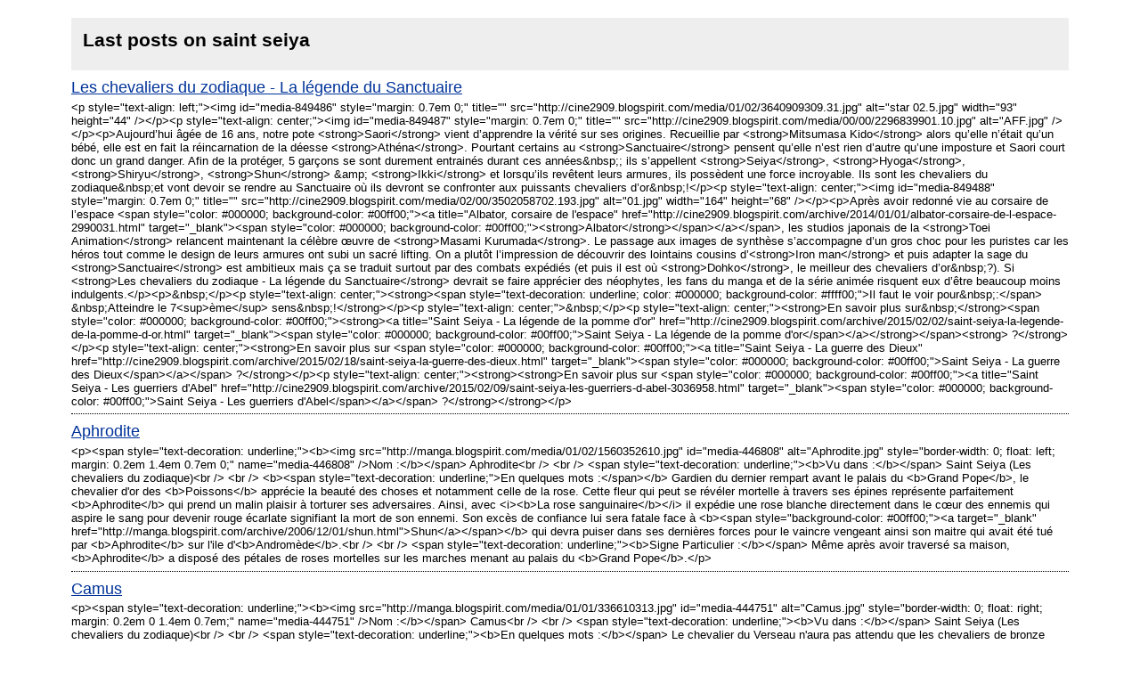

--- FILE ---
content_type: application/xml
request_url: https://starter.blogspirit.com/fr/tag/saint%20seiya/atom.xml
body_size: 12654
content:
<?xml version="1.0" encoding="utf-8"?>
<?xml-stylesheet title="XSL formatting" type="text/xsl" href="https://starter.blogspirit.com/css/atom.xsl" ?>
<feed xmlns="http://www.w3.org/2005/Atom" xml:lang="fr">
    <title>Last posts on saint seiya</title>
    <link rel="self" type="application/atom+xml" href="https://starter.blogspirit.com/fr/explore/posts/tag/saint seiya/atom.xml"/>
    <link rel="alternate" type="text/html" href="https://starter.blogspirit.com/fr/explore/posts/tag/saint seiya" />
    <updated>2026-01-20T22:03:20+01:00</updated>
    <rights>All Rights Reserved blogSpirit</rights>
    <generator uri="https://starter.blogspirit.com/" version="1.0">https://starter.blogspirit.com/</generator>
    <id>https://starter.blogspirit.com/fr/explore/posts/tag/saint seiya/atom.xml</id>
        <entry>
        <author>
            <name>Minh2909</name>
            <uri>http://cine2909.blogspirit.com/about.html</uri>
        </author>
        <title>Les chevaliers du zodiaque - La légende du Sanctuaire</title>
        <link rel="alternate" type="text/html" href="http://cine2909.blogspirit.com/archive/2015/02/18/les-chevaliers-du-zodiaque-la-legende-du-sanctuaire.html" />
        <id>tag:cine2909.blogspirit.com,2015-02-19:3037753</id>
        <updated>2015-02-19T15:00:00+01:00</updated>
        <published>2015-02-19T15:00:00+01:00</published>
        <summary>       Aujourd’hui âgée de 16 ans, notre pote  Saori  vient d’apprendre la...</summary>
        <content type="html" xml:base="http://cine2909.blogspirit.com/">
          &lt;p style=&quot;text-align: left;&quot;&gt;&lt;img id=&quot;media-849486&quot; style=&quot;margin: 0.7em 0;&quot; title=&quot;&quot; src=&quot;http://cine2909.blogspirit.com/media/01/02/3640909309.31.jpg&quot; alt=&quot;star 02.5.jpg&quot; width=&quot;93&quot; height=&quot;44&quot; /&gt;&lt;/p&gt;&lt;p style=&quot;text-align: center;&quot;&gt;&lt;img id=&quot;media-849487&quot; style=&quot;margin: 0.7em 0;&quot; title=&quot;&quot; src=&quot;http://cine2909.blogspirit.com/media/00/00/2296839901.10.jpg&quot; alt=&quot;AFF.jpg&quot; /&gt;&lt;/p&gt;&lt;p&gt;Aujourd’hui âgée de 16 ans, notre pote &lt;strong&gt;Saori&lt;/strong&gt; vient d’apprendre la vérité sur ses origines. Recueillie par &lt;strong&gt;Mitsumasa Kido&lt;/strong&gt; alors qu’elle n’était qu’un bébé, elle est en fait la réincarnation de la déesse &lt;strong&gt;Athéna&lt;/strong&gt;. Pourtant certains au &lt;strong&gt;Sanctuaire&lt;/strong&gt; pensent qu’elle n’est rien d’autre qu’une imposture et Saori court donc un grand danger. Afin de la protéger, 5 garçons se sont durement entrainés durant ces années&amp;nbsp;; ils s’appellent &lt;strong&gt;Seiya&lt;/strong&gt;, &lt;strong&gt;Hyoga&lt;/strong&gt;, &lt;strong&gt;Shiryu&lt;/strong&gt;, &lt;strong&gt;Shun&lt;/strong&gt; &amp;amp; &lt;strong&gt;Ikki&lt;/strong&gt; et lorsqu’ils revêtent leurs armures, ils possèdent une force incroyable. Ils sont les chevaliers du zodiaque&amp;nbsp;et vont devoir se rendre au Sanctuaire où ils devront se confronter aux puissants chevaliers d’or&amp;nbsp;!&lt;/p&gt;&lt;p style=&quot;text-align: center;&quot;&gt;&lt;img id=&quot;media-849488&quot; style=&quot;margin: 0.7em 0;&quot; title=&quot;&quot; src=&quot;http://cine2909.blogspirit.com/media/02/00/3502058702.193.jpg&quot; alt=&quot;01.jpg&quot; width=&quot;164&quot; height=&quot;68&quot; /&gt;&lt;/p&gt;&lt;p&gt;Après avoir redonné vie au corsaire de l’espace &lt;span style=&quot;color: #000000; background-color: #00ff00;&quot;&gt;&lt;a title=&quot;Albator, corsaire de l'espace&quot; href=&quot;http://cine2909.blogspirit.com/archive/2014/01/01/albator-corsaire-de-l-espace-2990031.html&quot; target=&quot;_blank&quot;&gt;&lt;span style=&quot;color: #000000; background-color: #00ff00;&quot;&gt;&lt;strong&gt;Albator&lt;/strong&gt;&lt;/span&gt;&lt;/a&gt;&lt;/span&gt;, les studios japonais de la &lt;strong&gt;Toei Animation&lt;/strong&gt; relancent maintenant la célèbre œuvre de &lt;strong&gt;Masami Kurumada&lt;/strong&gt;. Le passage aux images de synthèse s’accompagne d’un gros choc pour les puristes car les héros tout comme le design de leurs armures ont subi un sacré lifting. On a plutôt l’impression de découvrir des lointains cousins d’&lt;strong&gt;Iron man&lt;/strong&gt; et puis adapter la sage du &lt;strong&gt;Sanctuaire&lt;/strong&gt; est ambitieux mais ça se traduit surtout par des combats expédiés (et puis il est où &lt;strong&gt;Dohko&lt;/strong&gt;, le meilleur des chevaliers d’or&amp;nbsp;?). Si &lt;strong&gt;Les chevaliers du zodiaque - La légende du Sanctuaire&lt;/strong&gt; devrait se faire apprécier des néophytes, les fans du manga et de la série animée risquent eux d’être beaucoup moins indulgents.&lt;/p&gt;&lt;p&gt;&amp;nbsp;&lt;/p&gt;&lt;p style=&quot;text-align: center;&quot;&gt;&lt;strong&gt;&lt;span style=&quot;text-decoration: underline; color: #000000; background-color: #ffff00;&quot;&gt;Il faut le voir pour&amp;nbsp;:&lt;/span&gt; &amp;nbsp;Atteindre le 7&lt;sup&gt;ème&lt;/sup&gt; sens&amp;nbsp;!&lt;/strong&gt;&lt;/p&gt;&lt;p style=&quot;text-align: center;&quot;&gt;&amp;nbsp;&lt;/p&gt;&lt;p style=&quot;text-align: center;&quot;&gt;&lt;strong&gt;En savoir plus sur&amp;nbsp;&lt;/strong&gt;&lt;span style=&quot;color: #000000; background-color: #00ff00;&quot;&gt;&lt;strong&gt;&lt;a title=&quot;Saint Seiya - La légende de la pomme d'or&quot; href=&quot;http://cine2909.blogspirit.com/archive/2015/02/02/saint-seiya-la-legende-de-la-pomme-d-or.html&quot; target=&quot;_blank&quot;&gt;&lt;span style=&quot;color: #000000; background-color: #00ff00;&quot;&gt;Saint Seiya - La légende de la pomme d'or&lt;/span&gt;&lt;/a&gt;&lt;/strong&gt;&lt;/span&gt;&lt;strong&gt; ?&lt;/strong&gt;&lt;/p&gt;&lt;p style=&quot;text-align: center;&quot;&gt;&lt;strong&gt;En savoir plus sur &lt;span style=&quot;color: #000000; background-color: #00ff00;&quot;&gt;&lt;a title=&quot;Saint Seiya - La guerre des Dieux&quot; href=&quot;http://cine2909.blogspirit.com/archive/2015/02/18/saint-seiya-la-guerre-des-dieux.html&quot; target=&quot;_blank&quot;&gt;&lt;span style=&quot;color: #000000; background-color: #00ff00;&quot;&gt;Saint Seiya - La guerre des Dieux&lt;/span&gt;&lt;/a&gt;&lt;/span&gt; ?&lt;/strong&gt;&lt;/p&gt;&lt;p style=&quot;text-align: center;&quot;&gt;&lt;strong&gt;&lt;strong&gt;En savoir plus sur &lt;span style=&quot;color: #000000; background-color: #00ff00;&quot;&gt;&lt;a title=&quot;Saint Seiya - Les guerriers d'Abel&quot; href=&quot;http://cine2909.blogspirit.com/archive/2015/02/09/saint-seiya-les-guerriers-d-abel-3036958.html&quot; target=&quot;_blank&quot;&gt;&lt;span style=&quot;color: #000000; background-color: #00ff00;&quot;&gt;Saint Seiya - Les guerriers d'Abel&lt;/span&gt;&lt;/a&gt;&lt;/span&gt; ?&lt;/strong&gt;&lt;/strong&gt;&lt;/p&gt;
        </content>
    </entry>
        <entry>
        <author>
            <name>Minh2909</name>
            <uri>http://manga.blogspirit.com/about.html</uri>
        </author>
        <title>Aphrodite</title>
        <link rel="alternate" type="text/html" href="http://manga.blogspirit.com/archive/2010/01/28/cebb5cc1fd9c1595dedd9409ca1c5c2b.html" />
        <id>tag:manga.blogspirit.com,2010-01-28:1886642</id>
        <updated>2010-01-28T09:00:00+01:00</updated>
        <published>2010-01-28T09:00:00+01:00</published>
        <summary>    Nom :   Aphrodite      Vu dans :   Saint Seiya (Les chevaliers du...</summary>
        <content type="html" xml:base="http://manga.blogspirit.com/">
          &lt;p&gt;&lt;span style=&quot;text-decoration: underline;&quot;&gt;&lt;b&gt;&lt;img src=&quot;http://manga.blogspirit.com/media/01/02/1560352610.jpg&quot; id=&quot;media-446808&quot; alt=&quot;Aphrodite.jpg&quot; style=&quot;border-width: 0; float: left; margin: 0.2em 1.4em 0.7em 0;&quot; name=&quot;media-446808&quot; /&gt;Nom :&lt;/b&gt;&lt;/span&gt; Aphrodite&lt;br /&gt; &lt;br /&gt; &lt;span style=&quot;text-decoration: underline;&quot;&gt;&lt;b&gt;Vu dans :&lt;/b&gt;&lt;/span&gt; Saint Seiya (Les chevaliers du zodiaque)&lt;br /&gt; &lt;br /&gt; &lt;b&gt;&lt;span style=&quot;text-decoration: underline;&quot;&gt;En quelques mots :&lt;/span&gt;&lt;/b&gt; Gardien du dernier rempart avant le palais du &lt;b&gt;Grand Pope&lt;/b&gt;, le chevalier d'or des &lt;b&gt;Poissons&lt;/b&gt; apprécie la beauté des choses et notamment celle de la rose. Cette fleur qui peut se révéler mortelle à travers ses épines représente parfaitement &lt;b&gt;Aphrodite&lt;/b&gt; qui prend un malin plaisir à torturer ses adversaires. Ainsi, avec &lt;i&gt;&lt;b&gt;La rose sanguinaire&lt;/b&gt;&lt;/i&gt; il expédie une rose blanche directement dans le cœur des ennemis qui aspire le sang pour devenir rouge écarlate signifiant la mort de son ennemi. Son excès de confiance lui sera fatale face à &lt;b&gt;&lt;span style=&quot;background-color: #00ff00;&quot;&gt;&lt;a target=&quot;_blank&quot; href=&quot;http://manga.blogspirit.com/archive/2006/12/01/shun.html&quot;&gt;Shun&lt;/a&gt;&lt;/span&gt;&lt;/b&gt; qui devra puiser dans ses dernières forces pour le vaincre vengeant ainsi son maitre qui avait été tué par &lt;b&gt;Aphrodite&lt;/b&gt; sur l'ile d'&lt;b&gt;Andromède&lt;/b&gt;.&lt;br /&gt; &lt;br /&gt; &lt;span style=&quot;text-decoration: underline;&quot;&gt;&lt;b&gt;Signe Particulier :&lt;/b&gt;&lt;/span&gt; Même après avoir traversé sa maison, &lt;b&gt;Aphrodite&lt;/b&gt; a disposé des pétales de roses mortelles sur les marches menant au palais du &lt;b&gt;Grand Pope&lt;/b&gt;.&lt;/p&gt;
        </content>
    </entry>
        <entry>
        <author>
            <name>Minh2909</name>
            <uri>http://manga.blogspirit.com/about.html</uri>
        </author>
        <title>Camus</title>
        <link rel="alternate" type="text/html" href="http://manga.blogspirit.com/archive/2010/01/22/73aeff597fd7b17f0a3a7c4f141d7a71.html" />
        <id>tag:manga.blogspirit.com,2010-01-22:1883741</id>
        <updated>2010-01-22T09:00:00+01:00</updated>
        <published>2010-01-22T09:00:00+01:00</published>
        <summary>    Nom :   Camus      Vu dans :   Saint Seiya (Les chevaliers du zodiaque)...</summary>
        <content type="html" xml:base="http://manga.blogspirit.com/">
          &lt;p&gt;&lt;span style=&quot;text-decoration: underline;&quot;&gt;&lt;b&gt;&lt;img src=&quot;http://manga.blogspirit.com/media/01/01/336610313.jpg&quot; id=&quot;media-444751&quot; alt=&quot;Camus.jpg&quot; style=&quot;border-width: 0; float: right; margin: 0.2em 0 1.4em 0.7em;&quot; name=&quot;media-444751&quot; /&gt;Nom :&lt;/b&gt;&lt;/span&gt; Camus&lt;br /&gt; &lt;br /&gt; &lt;span style=&quot;text-decoration: underline;&quot;&gt;&lt;b&gt;Vu dans :&lt;/b&gt;&lt;/span&gt; Saint Seiya (Les chevaliers du zodiaque)&lt;br /&gt; &lt;br /&gt; &lt;span style=&quot;text-decoration: underline;&quot;&gt;&lt;b&gt;En quelques mots :&lt;/b&gt;&lt;/span&gt; Le chevalier du Verseau n'aura pas attendu que les chevaliers de bronze viennent à lui pour intervenir. Maitre de &lt;b&gt;&lt;span style=&quot;background-color: #00ff00;&quot;&gt;&lt;a target=&quot;_blank&quot; href=&quot;http://manga.blogspirit.com/archive/2006/11/10/hyoga.html&quot;&gt;Hyoga&lt;/a&gt;&lt;/span&gt;&lt;/b&gt; , il avait décidé de le préserver en lui faisant comprendre qu'il n'était pas à la hauteur mais l'abnégation de son élève lui fit perdre patience. Avec sa terrible technique de l'&lt;b&gt;Exécution de l'aurore&lt;/b&gt;, il enfermera &lt;b&gt;&lt;span style=&quot;background-color: #00ff00;&quot;&gt;&lt;a target=&quot;_blank&quot; href=&quot;http://manga.blogspirit.com/archive/2006/11/10/hyoga.html&quot;&gt;Hyoga&lt;/a&gt;&lt;/span&gt;&lt;/b&gt; dans un cercueil de glace avant que celui-ci ne soit détruit par &lt;b&gt;&lt;span style=&quot;background-color: #00ff00;&quot;&gt;&lt;a target=&quot;_blank&quot; href=&quot;http://manga.blogspirit.com/archive/2006/11/03/shyriu.html&quot;&gt;Shiryu&lt;/a&gt;&lt;/span&gt;&lt;/b&gt; armé d'une épée provenant de l'armure de la &lt;span style=&quot;background-color: #00ff00;&quot;&gt;&lt;a target=&quot;_blank&quot; href=&quot;http://manga.blogspirit.com/archive/2009/12/04/dohko.html&quot;&gt;&lt;b&gt;Balance&lt;/b&gt;&lt;/a&gt;&lt;/span&gt;. &lt;b&gt;&lt;span style=&quot;background-color: #00ff00;&quot;&gt;&lt;a target=&quot;_blank&quot; href=&quot;http://manga.blogspirit.com/archive/2006/11/10/hyoga.html&quot;&gt;Hyoga&lt;/a&gt;&lt;/span&gt;&lt;/b&gt; libre, aura à cœur de combattre son maître pour lui montrer que sa cause est juste et que le disciple a dépassé le maître.&lt;br /&gt; &lt;br /&gt; &lt;span style=&quot;text-decoration: underline;&quot;&gt;&lt;b&gt;Signe Particulier :&lt;/b&gt;&lt;/span&gt; Il enverra le bateau où repose la mère de &lt;b&gt;&lt;span style=&quot;background-color: #00ff00;&quot;&gt;&lt;a target=&quot;_blank&quot; href=&quot;http://manga.blogspirit.com/archive/2006/11/10/hyoga.html&quot;&gt;Hyoga&lt;/a&gt;&lt;/span&gt;&lt;/b&gt; dans les profondeurs abyssales de la mer.&lt;/p&gt;
        </content>
    </entry>
        <entry>
        <author>
            <name>Minh2909</name>
            <uri>http://manga.blogspirit.com/about.html</uri>
        </author>
        <title>Shura</title>
        <link rel="alternate" type="text/html" href="http://manga.blogspirit.com/archive/2010/01/01/8535f827344632cfe64cb88ded6e731c.html" />
        <id>tag:manga.blogspirit.com,2010-01-14:1874009</id>
        <updated>2010-01-14T09:00:00+01:00</updated>
        <published>2010-01-14T09:00:00+01:00</published>
        <summary>    Nom :   Shura      Vu dans :   Saint Seiya (Les chevaliers du zodiaque)...</summary>
        <content type="html" xml:base="http://manga.blogspirit.com/">
          &lt;p&gt;&lt;span style=&quot;text-decoration: underline;&quot;&gt;&lt;b&gt;&lt;img src=&quot;http://manga.blogspirit.com/media/00/01/192201822.jpg&quot; id=&quot;media-437792&quot; alt=&quot;Shura.jpg&quot; style=&quot;border-width: 0pt; margin: 0.2em 0pt 1.4em 0.7em; float: left;&quot; name=&quot;media-437792&quot; /&gt;Nom :&lt;/b&gt;&lt;/span&gt; Shura&lt;br /&gt; &lt;br /&gt; &lt;span style=&quot;text-decoration: underline;&quot;&gt;&lt;b&gt;Vu dans :&lt;/b&gt;&lt;/span&gt; Saint Seiya (Les chevaliers du zodiaque)&lt;br /&gt; &lt;br /&gt; &lt;span style=&quot;text-decoration: underline;&quot;&gt;&lt;b&gt;En quelques mots :&lt;/b&gt;&lt;/span&gt; Avant qu’il ne rencontre &lt;b&gt;&lt;span style=&quot;background-color: #00ff00;&quot;&gt;&lt;a target=&quot;_blank&quot; href=&quot;http://manga.blogspirit.com/archive/2006/10/17/seiya.html&quot;&gt;Seiya&lt;/a&gt;&lt;/span&gt;&lt;/b&gt; et ses potes, le Chevalier du &lt;b&gt;Capricorne&lt;/b&gt; se considérait comme le plus fervent défenseur d’&lt;span style=&quot;background-color: #00ff00;&quot;&gt;&lt;a target=&quot;_blank&quot; href=&quot;http://manga.blogspirit.com/archive/2006/10/24/saori-kido-athena.html&quot;&gt;&lt;b&gt;Athéna&lt;/b&gt;&lt;/a&gt;&lt;/span&gt;. D’ailleurs, sa maison est ornée d’une splendide statue représentant la déesse célébrant le chevalier mais tout cela n’est qu’illusion ! Armé de la légendaire épée d’&lt;b&gt;Excalibur&lt;/b&gt; dont le pouvoir réside dans ses bras. Sa plus grande défaite restera d’avoir servi sans le savoir les sombres ambitions du &lt;b&gt;Grand Pope&lt;/b&gt; allant jusqu’à blesser mortellement &lt;b&gt;&lt;span style=&quot;background-color: #00ff00;&quot;&gt;&lt;a target=&quot;_blank&quot; href=&quot;http://manga.blogspirit.com/archive/2009/12/21/aiolos.html&quot;&gt;Aiolos&lt;/a&gt;&lt;/span&gt;&lt;/b&gt; qui tentait de sauver &lt;span style=&quot;background-color: #00ff00;&quot;&gt;&lt;a target=&quot;_blank&quot; href=&quot;http://manga.blogspirit.com/archive/2006/10/24/saori-kido-athena.html&quot;&gt;&lt;b&gt;Saori&lt;/b&gt;&lt;/a&gt;&lt;/span&gt;. Son combat contre &lt;b&gt;&lt;span style=&quot;background-color: #00ff00;&quot;&gt;&lt;a target=&quot;_blank&quot; href=&quot;http://manga.blogspirit.com/archive/2006/11/03/shyriu.html&quot;&gt;Shiryu&lt;/a&gt;&lt;/span&gt;&lt;/b&gt; lui servira à ouvrir les yeux et à reconnaitre ses erreurs passées puisque à l’époque il était sur le point de tuer la déesse &lt;span style=&quot;background-color: #00ff00;&quot;&gt;&lt;a target=&quot;_blank&quot; href=&quot;http://manga.blogspirit.com/archive/2006/10/24/saori-kido-athena.html&quot;&gt;&lt;b&gt;Athéna&lt;/b&gt;&lt;/a&gt;&lt;/span&gt;.&lt;br /&gt; &lt;br /&gt; &lt;span style=&quot;text-decoration: underline;&quot;&gt;&lt;b&gt;Signe Particulier :&lt;/b&gt;&lt;/span&gt; Il offrira Excalibur à &lt;b&gt;&lt;span style=&quot;background-color: #00ff00;&quot;&gt;&lt;a target=&quot;_blank&quot; href=&quot;http://manga.blogspirit.com/archive/2006/11/03/shyriu.html&quot;&gt;Shiryu&lt;/a&gt;&lt;/span&gt;&lt;/b&gt; avant de le sauver en le renvoyant sur Terre vêtu de l’armure d’or du &lt;b&gt;Capricorne&lt;/b&gt;.&lt;/p&gt;
        </content>
    </entry>
        <entry>
        <author>
            <name>Minh2909</name>
            <uri>http://manga.blogspirit.com/about.html</uri>
        </author>
        <title>Aiolos</title>
        <link rel="alternate" type="text/html" href="http://manga.blogspirit.com/archive/2009/12/21/aiolos.html" />
        <id>tag:manga.blogspirit.com,2009-12-22:1869756</id>
        <updated>2009-12-22T09:00:00+01:00</updated>
        <published>2009-12-22T09:00:00+01:00</published>
        <summary>    Nom :   Aiolos      Vu dans :   Saint Seiya (Les chevaliers du zodiaque)...</summary>
        <content type="html" xml:base="http://manga.blogspirit.com/">
          &lt;p&gt;&lt;b&gt;&lt;span style=&quot;text-decoration: underline;&quot;&gt;&lt;img src=&quot;http://manga.blogspirit.com/media/02/00/1365607324.jpg&quot; id=&quot;media-434615&quot; alt=&quot;Aioros.jpg&quot; style=&quot;border-width: 0; float: right; margin: 0.2em 0 1.4em 0.7em;&quot; name=&quot;media-434615&quot; /&gt;Nom :&lt;/span&gt;&lt;/b&gt; Aiolos&lt;br /&gt; &lt;br /&gt; &lt;span style=&quot;text-decoration: underline;&quot;&gt;&lt;b&gt;Vu dans :&lt;/b&gt;&lt;/span&gt; Saint Seiya (Les chevaliers du zodiaque)&lt;br /&gt; &lt;br /&gt; &lt;span style=&quot;text-decoration: underline;&quot;&gt;&lt;b&gt;En quelques mots :&lt;/b&gt;&lt;/span&gt; Il aura sacrifié sa vie pour protéger &lt;span style=&quot;background-color: #00ff00;&quot;&gt;&lt;a target=&quot;_blank&quot; href=&quot;http://manga.blogspirit.com/archive/2006/10/24/saori-kido-athena.html&quot;&gt;&lt;b&gt;Saori&lt;/b&gt;&lt;/a&gt;&lt;/span&gt;, réincarnation de la déesse Athéna de la folie meurtrière du &lt;b&gt;Grand Pope&lt;/b&gt;. A l'orée de sa mort, il fait la connaissance de &lt;span style=&quot;background-color: #00ff00;&quot;&gt;&lt;a target=&quot;_blank&quot; href=&quot;http://manga.blogspirit.com/archive/2006/12/29/mitsumasa-kido.html&quot;&gt;&lt;b&gt;Mitsumasa Kido&lt;/b&gt;&lt;/a&gt;&lt;/span&gt; à qui il confiera le bébé, ainsi que sa précieuse armure d'or qui deviendra alors l'enjeu du Tournoi Intergalactique. &lt;b&gt;Aiolos&lt;/b&gt; ayant disparu, l'armure reste sans maître jusqu'à ce qu'elle trouve en &lt;b&gt;&lt;span style=&quot;background-color: #00ff00;&quot;&gt;&lt;a target=&quot;_blank&quot; href=&quot;http://manga.blogspirit.com/archive/2006/10/17/seiya.html&quot;&gt;Seiya&lt;/a&gt;&lt;/span&gt;&lt;/b&gt; un digne représentant de la justice et elle apparaitra à plusieurs reprises pour aider nos amis dans leurs combats. Le frère d'&lt;b&gt;&lt;span style=&quot;background-color: #00ff00;&quot;&gt;&lt;a target=&quot;_blank&quot; href=&quot;http://manga.blogspirit.com/archive/2009/11/17/aiolia.html&quot;&gt;Aiolia&lt;/a&gt;&lt;/span&gt;&lt;/b&gt; fut un modèle pour de nombreux chevaliers mais sa réputation a été entachée par les lourdes suspicions à son encontre heureusement la vérité à son sujet finira par éclater.&lt;br /&gt; &lt;br /&gt; &lt;span style=&quot;text-decoration: underline;&quot;&gt;&lt;b&gt;Signe Particulier :&lt;/b&gt;&lt;/span&gt; Pour traverser la Maison du Sagittaire, les chevaliers de bronze devront prouver leur bravoure.&lt;/p&gt;
        </content>
    </entry>
        <entry>
        <author>
            <name>Minh2909</name>
            <uri>http://manga.blogspirit.com/about.html</uri>
        </author>
        <title>Milo</title>
        <link rel="alternate" type="text/html" href="http://manga.blogspirit.com/archive/2009/12/14/milo.html" />
        <id>tag:manga.blogspirit.com,2009-12-14:1866422</id>
        <updated>2009-12-14T09:00:00+01:00</updated>
        <published>2009-12-14T09:00:00+01:00</published>
        <summary>    Nom :   Milo      Vu dans :   Saint Seiya (Les chevaliers du zodiaque)...</summary>
        <content type="html" xml:base="http://manga.blogspirit.com/">
          &lt;p&gt;&lt;span style=&quot;text-decoration: underline;&quot;&gt;&lt;b&gt;&lt;img src=&quot;http://manga.blogspirit.com/media/01/01/1417950504.jpg&quot; id=&quot;media-431727&quot; alt=&quot;Milo.jpg&quot; style=&quot;border-width: 0; float: left; margin: 0.2em 1.4em 0.7em 0;&quot; name=&quot;media-431727&quot; /&gt;Nom :&lt;/b&gt;&lt;/span&gt; Milo&lt;br /&gt; &lt;br /&gt; &lt;span style=&quot;text-decoration: underline;&quot;&gt;&lt;b&gt;Vu dans :&lt;/b&gt;&lt;/span&gt; Saint Seiya (Les chevaliers du zodiaque)&lt;br /&gt; &lt;span style=&quot;text-decoration: underline;&quot;&gt;&lt;b&gt;&lt;br /&gt; En quelques mots :&lt;/b&gt;&lt;/span&gt; Il garde la maison du &lt;b&gt;Scorpion&lt;/b&gt; qu’il défendra avec une grande ténacité. Sa redoutable technique appelée &lt;b&gt;Aiguille écarlate&lt;/b&gt; lui permet de toucher à 15 reprises ses adversaires ; l’ultime coup baptisée &lt;b&gt;Antarès&lt;/b&gt; donnant tout simplement la mort. En réalité, chacune des piqures est une véritable souffrance pour celui qui la subit et rares sont ceux qui reçoivent les 15 coups dont la disposition représente la constellation du &lt;b&gt;Scorpion&lt;/b&gt;. Alors que &lt;b&gt;&lt;span style=&quot;background-color: #00ff00;&quot;&gt;&lt;a target=&quot;_blank&quot; href=&quot;http://manga.blogspirit.com/archive/2006/11/10/hyoga.html&quot;&gt;Hyoga&lt;/a&gt;&lt;/span&gt;&lt;/b&gt; a à peine repris conscience grâce à ses amis, il va l’affronter et subir une à une les piqures de l’&lt;b&gt;Aiguille écarlate&lt;/b&gt;. Devant cette abnégation, &lt;b&gt;Milo&lt;/b&gt; vient à douter de son véritable combat et décide de sauver&amp;nbsp;&lt;span style=&quot;background-color: #00ff00;&quot;&gt;&lt;b&gt;&lt;a target=&quot;_blank&quot; href=&quot;http://manga.blogspirit.com/archive/2006/11/10/hyoga.html&quot;&gt;Hyoga&lt;/a&gt;&lt;/b&gt;&lt;/span&gt; et de le laisser continuer sa route.&lt;br /&gt; &lt;br /&gt; &lt;span style=&quot;text-decoration: underline;&quot;&gt;&lt;b&gt;Signe Particulier :&lt;/b&gt;&lt;/span&gt; Dans le dessin animé, il est responsable de la destruction de l’ile d’&lt;b&gt;Andromède&lt;/b&gt; tandis que dans le manga c’est &lt;b&gt;Aphrodite&lt;/b&gt;, chevalier d’or des Poissons qui s’en occupera.&lt;/p&gt;
        </content>
    </entry>
        <entry>
        <author>
            <name>Minh2909</name>
            <uri>http://manga.blogspirit.com/about.html</uri>
        </author>
        <title>Dohko</title>
        <link rel="alternate" type="text/html" href="http://manga.blogspirit.com/archive/2009/12/04/dohko.html" />
        <id>tag:manga.blogspirit.com,2009-12-04:1860018</id>
        <updated>2009-12-04T09:00:00+01:00</updated>
        <published>2009-12-04T09:00:00+01:00</published>
        <summary>    Nom :   Dohko      Vu dans :   Saint Seiya (Les chevaliers du zodiaque)...</summary>
        <content type="html" xml:base="http://manga.blogspirit.com/">
          &lt;p&gt;&lt;span style=&quot;text-decoration: underline;&quot;&gt;&lt;b&gt;&lt;img src=&quot;http://manga.blogspirit.com/media/02/02/199809223.jpg&quot; id=&quot;media-426560&quot; alt=&quot;Balance1.jpg&quot; style=&quot;border-width: 0; float: right; margin: 0.2em 0 1.4em 0.7em;&quot; name=&quot;media-426560&quot; /&gt;Nom :&lt;/b&gt;&lt;/span&gt; Dohko&lt;br /&gt; &lt;br /&gt; &lt;span style=&quot;text-decoration: underline;&quot;&gt;&lt;b&gt;Vu dans :&lt;/b&gt;&lt;/span&gt; Saint Seiya (Les chevaliers du zodiaque)&lt;br /&gt; &lt;br /&gt; &lt;span style=&quot;text-decoration: underline;&quot;&gt;&lt;b&gt;En quelques mots :&lt;/b&gt;&lt;/span&gt; Les chevaliers de bronze n’auront guère de difficultés à traverser cette maison puisque &lt;b&gt;Dohko&lt;/b&gt;, chevalier d’or de la &lt;b&gt;Balance&lt;/b&gt; n’est autre que le vieux maître des 5 pics qui a tout appris à &lt;span style=&quot;background-color: #00ff00;&quot;&gt;&lt;a target=&quot;_blank&quot; href=&quot;http://manga.blogspirit.com/archive/2006/11/03/shyriu.html&quot;&gt;&lt;b&gt;Shiryu&lt;/b&gt;&lt;/a&gt;&lt;/span&gt;. C’est pendant la saga d’&lt;b&gt;Hadès&lt;/b&gt; que &lt;b&gt;Dohko&lt;/b&gt; entrera véritablement en action en révélant qu’il a reçu le don de &lt;b&gt;Misopethamenos&lt;/b&gt; de la part d’&lt;b&gt;&lt;span style=&quot;background-color: #00ff00;&quot;&gt;&lt;a target=&quot;_blank&quot; href=&quot;http://manga.blogspirit.com/archive/2006/10/24/saori-kido-athena.html&quot;&gt;Athéna&lt;/a&gt;&lt;/span&gt;&lt;/b&gt; permettant à son cœur de n’émettre que 100 000 pulsations par an. Ainsi, chaque année qui passe n’aura été qu’une journée dans sa vie ce qui lui permet de retrouver sa vigueur d’antan et de réendosser l’armure de la &lt;b&gt;Balance&lt;/b&gt; pour combattre &lt;b&gt;Shion&lt;/b&gt;, ancien chevalier du bélier.&lt;br /&gt; &lt;br /&gt; &lt;b&gt;&lt;span style=&quot;text-decoration: underline;&quot;&gt;Signe Particulier :&lt;/span&gt;&lt;/b&gt; Son armure possède 12 armes puissantes qu’il peut à sa guise confier aux autres chevaliers d’or.&lt;/p&gt;
        </content>
    </entry>
        <entry>
        <author>
            <name>Minh2909</name>
            <uri>http://manga.blogspirit.com/about.html</uri>
        </author>
        <title>Shaka</title>
        <link rel="alternate" type="text/html" href="http://manga.blogspirit.com/archive/2009/11/23/shaka.html" />
        <id>tag:manga.blogspirit.com,2009-11-23:1856775</id>
        <updated>2009-11-23T09:00:00+01:00</updated>
        <published>2009-11-23T09:00:00+01:00</published>
        <summary>    Nom :   Shaka      Vu dans :   Saint Seiya (Les chevaliers du zodiaque)...</summary>
        <content type="html" xml:base="http://manga.blogspirit.com/">
          &lt;p&gt;&lt;span style=&quot;text-decoration: underline;&quot;&gt;&lt;b&gt;&lt;img src=&quot;http://manga.blogspirit.com/media/01/01/1136906288.jpg&quot; id=&quot;media-424491&quot; alt=&quot;Shaka.jpg&quot; style=&quot;border-width: 0; float: left; margin: 0.2em 1.4em 0.7em 0;&quot; name=&quot;media-424491&quot; /&gt;Nom :&lt;/b&gt;&lt;/span&gt; Shaka&lt;br /&gt; &lt;br /&gt; &lt;span style=&quot;text-decoration: underline;&quot;&gt;&lt;b&gt;Vu dans :&lt;/b&gt;&lt;/span&gt; Saint Seiya (Les chevaliers du zodiaque)&lt;br /&gt; &lt;br /&gt; &lt;span style=&quot;text-decoration: underline;&quot;&gt;&lt;b&gt;En quelques mots :&lt;/b&gt;&lt;/span&gt; Il s’agit certainement d’un des chevaliers d’or les plus puissants et beaucoup estiment même qu’il se rapproche d’un &lt;b&gt;Dieu&lt;/b&gt; ! Quand il garde les yeux fermés, cela signifie qu’il est en pleine méditation tel le &lt;b&gt;Bouddha&lt;/b&gt; mais gare à vous s’il les ouvre car il déploiera alors sa puissance optimale. Sa maîtrise des différents sens lui donne un pouvoir sans limites et &lt;b&gt;&lt;span style=&quot;background-color: #00ff00;&quot;&gt;&lt;a target=&quot;_blank&quot; href=&quot;http://manga.blogspirit.com/archive/2006/12/07/ikki.html&quot;&gt;Ikki&lt;/a&gt;&lt;/span&gt;&lt;/b&gt; devra faire preuve de sacrifice pour en venir à bout. &lt;b&gt;Shaka&lt;/b&gt; supprimera un à un ses sens mais signera en même temps sa défaite car en faisant cela, il permet à&amp;nbsp;&lt;span style=&quot;background-color: #00ff00;&quot;&gt;&lt;b&gt;&lt;a target=&quot;_blank&quot; href=&quot;http://manga.blogspirit.com/archive/2006/12/07/ikki.html&quot;&gt;Ikki&lt;/a&gt;&lt;/b&gt;&lt;/span&gt; d’atteindre le septième sens et de le vaincre. Lors du retour d’&lt;b&gt;Hadès&lt;/b&gt;, il aura un rôle primordial puisqu’il accompagnera &lt;b&gt;&lt;span style=&quot;background-color: #00ff00;&quot;&gt;&lt;a target=&quot;_blank&quot; href=&quot;http://manga.blogspirit.com/archive/2006/10/24/saori-kido-athena.html&quot;&gt;Athéna&lt;/a&gt;&lt;/span&gt;&lt;/b&gt; jusque dans le monde du Dieu des enfers.&lt;br /&gt; &lt;br /&gt; &lt;span style=&quot;text-decoration: underline;&quot;&gt;&lt;b&gt;Signe Particulier :&lt;/b&gt;&lt;/span&gt; Il va atteindre l’&lt;b&gt;Arayashiki&lt;/b&gt; autrement dit le huitième sens.&lt;span style=&quot;text-decoration: underline;&quot;&gt;&lt;b&gt;&lt;br /&gt;&lt;/b&gt;&lt;/span&gt;&lt;/p&gt;
        </content>
    </entry>
        <entry>
        <author>
            <name>Minh2909</name>
            <uri>http://manga.blogspirit.com/about.html</uri>
        </author>
        <title>Aiolia</title>
        <link rel="alternate" type="text/html" href="http://manga.blogspirit.com/archive/2009/11/17/aiolia.html" />
        <id>tag:manga.blogspirit.com,2009-11-17:1854156</id>
        <updated>2009-11-17T09:00:00+01:00</updated>
        <published>2009-11-17T09:00:00+01:00</published>
        <summary>    Nom :   Aiolia      Vu dans :   Saint Seiya (Les chevaliers du zodiaque)...</summary>
        <content type="html" xml:base="http://manga.blogspirit.com/">
          &lt;p&gt;&lt;span style=&quot;text-decoration: underline;&quot;&gt;&lt;b&gt;&lt;img src=&quot;http://manga.blogspirit.com/media/00/02/1426242568.jpg&quot; id=&quot;media-422590&quot; alt=&quot;Aiolia.jpg&quot; style=&quot;border-width: 0; float: right; margin: 0.2em 0 1.4em 0.7em;&quot; name=&quot;media-422590&quot; /&gt;Nom :&lt;/b&gt;&lt;/span&gt; Aiolia&lt;br /&gt; &lt;br /&gt; &lt;span style=&quot;text-decoration: underline;&quot;&gt;&lt;b&gt;Vu dans :&lt;/b&gt;&lt;/span&gt; Saint Seiya (Les chevaliers du zodiaque)&lt;br /&gt; &lt;br /&gt; &lt;span style=&quot;text-decoration: underline;&quot;&gt;&lt;b&gt;En quelques mots :&lt;/b&gt;&lt;/span&gt; Véritable défenseur d’&lt;span style=&quot;background-color: #00ff00;&quot;&gt;&lt;a target=&quot;_blank&quot; href=&quot;http://manga.blogspirit.com/archive/2006/10/24/saori-kido-athena.html&quot;&gt;&lt;b&gt;Athéna&lt;/b&gt;&lt;/a&gt;&lt;/span&gt;, il sera longtemps manipulé par le &lt;b&gt;Grand Pope&lt;/b&gt; qui ira jusqu’à lui faire croire que son frère &lt;b&gt;Aiolos&lt;/b&gt;, fut un traître qui attentat à la vie d’&lt;span style=&quot;background-color: #00ff00;&quot;&gt;&lt;b&gt;&lt;a target=&quot;_blank&quot; href=&quot;http://manga.blogspirit.com/archive/2006/10/24/saori-kido-athena.html&quot;&gt;&lt;b&gt;Athéna&lt;/b&gt;&lt;/a&gt;&lt;/b&gt;&lt;/span&gt;. Sa première rencontre avec &lt;b&gt;Pégase&lt;/b&gt; lui ouvre le met en proie à de nombreux doutes d’autant plus que l’armure du &lt;b&gt;Sagittaire&lt;/b&gt; est venu défendre &lt;a target=&quot;_blank&quot; href=&quot;http://manga.blogspirit.com/archive/2006/10/17/seiya.html&quot;&gt;&lt;b&gt;Seiya&lt;/b&gt;&lt;/a&gt;. Mettant en doute les intentions du &lt;b&gt;Grand Pope&lt;/b&gt;, ce dernier utilise une technique pour soumettre &lt;b&gt;Aiolia&lt;/b&gt; à son &lt;b&gt;emprise&lt;/b&gt; et c’est ainsi qu’il protégera avec ardeur sa maison. Ce n’est qu’une fois le sang versé que l’influence du &lt;b&gt;Grand Pope&lt;/b&gt; disparaitra et c’est pour cela que &lt;b&gt;Cassios&lt;/b&gt; sacrifiera sa vie pour que &lt;b&gt;Pégase&lt;/b&gt; puisse vaincre &lt;b&gt;Aiolia&lt;/b&gt; et ses &lt;b&gt;Griffes du Lion&lt;/b&gt;. Une fois les esprits retrouvés, le chevalier d’or du Lion deviendra l’un des plus fervents protecteurs d’&lt;span style=&quot;background-color: #00ff00;&quot;&gt;&lt;b&gt;&lt;a target=&quot;_blank&quot; href=&quot;http://manga.blogspirit.com/archive/2006/10/24/saori-kido-athena.html&quot;&gt;&lt;b&gt;Athéna&lt;/b&gt;&lt;/a&gt;&lt;/b&gt;&lt;/span&gt;.&lt;br /&gt; &lt;br /&gt; &lt;span style=&quot;text-decoration: underline;&quot;&gt;&lt;b&gt;Signe Particulier :&lt;/b&gt;&lt;/span&gt; Il a longtemps haï son frère pensant qu’il avait voulu assassiner &lt;span style=&quot;background-color: #00ff00;&quot;&gt;&lt;b&gt;&lt;a target=&quot;_blank&quot; href=&quot;http://manga.blogspirit.com/archive/2006/10/24/saori-kido-athena.html&quot;&gt;&lt;b&gt;Athéna&lt;/b&gt;&lt;/a&gt;&lt;/b&gt;&lt;/span&gt;.&lt;/p&gt;
        </content>
    </entry>
        <entry>
        <author>
            <name>Minh2909</name>
            <uri>http://manga.blogspirit.com/about.html</uri>
        </author>
        <title>Masque de mort</title>
        <link rel="alternate" type="text/html" href="http://manga.blogspirit.com/archive/2009/11/12/masque-de-mort.html" />
        <id>tag:manga.blogspirit.com,2009-11-12:1850594</id>
        <updated>2009-11-12T09:00:00+01:00</updated>
        <published>2009-11-12T09:00:00+01:00</published>
        <summary>    Nom :   Masque de mort      Vu dans :   Saint Seiya (Les chevaliers du...</summary>
        <content type="html" xml:base="http://manga.blogspirit.com/">
          &lt;p&gt;&lt;span style=&quot;text-decoration: underline;&quot;&gt;&lt;b&gt;&lt;img src=&quot;http://manga.blogspirit.com/media/01/00/1211287041.jpg&quot; id=&quot;media-420099&quot; alt=&quot;Deathmask.jpg&quot; style=&quot;border-width: 0; float: left; margin: 0.2em 1.4em 0.7em 0;&quot; name=&quot;media-420099&quot; /&gt;Nom :&lt;/b&gt;&lt;/span&gt; Masque de mort&lt;br /&gt; &lt;br /&gt; &lt;span style=&quot;text-decoration: underline;&quot;&gt;&lt;b&gt;Vu dans :&lt;/b&gt;&lt;/span&gt; Saint Seiya (Les chevaliers du zodiaque)&lt;br /&gt; &lt;br /&gt; &lt;span style=&quot;text-decoration: underline;&quot;&gt;&lt;b&gt;En quelques mots :&lt;/b&gt;&lt;/span&gt; Voilà certainement le chevalier le plus cruel de l’ordre de la chevalerie d’&lt;span style=&quot;background-color: #00ff00;&quot;&gt;&lt;a target=&quot;_blank&quot; href=&quot;http://manga.blogspirit.com/archive/2006/10/24/saori-kido-athena.html&quot;&gt;&lt;b&gt;Athéna&lt;/b&gt;&lt;/a&gt;&lt;/span&gt;. Preuve en est sa maison qui est jonchée des visages de ses nombreuses victimes servant de trophées et qui lui vaut le surnom bien mérité de &lt;b&gt;Masque de mort&lt;/b&gt;. Sa folie meurtrière est sans aucune mesure et il a la possibilité d’envoyer ses adversaires dans le royaume des morts grâce à sa terrible technique ; &lt;b&gt;Les cercles d’Hadès&lt;/b&gt;. Pour obtenir la victoire, le chevalier d’or du &lt;b&gt;Cancer&lt;/b&gt; est prêt à tout même aux pires bassesses et c’est &lt;span style=&quot;background-color: #00ff00;&quot;&gt;&lt;a target=&quot;_blank&quot; href=&quot;http://manga.blogspirit.com/archive/2006/11/03/shyriu.html&quot;&gt;&lt;b&gt;Shiryu&lt;/b&gt;&lt;/a&gt;&lt;/span&gt; qui devra faire face à ce terrible adversaire. Il s’agira de leur seconde confrontation car auparavant, Masque de mort s’était rendu aux 5 pics pour supprimer &lt;b&gt;Dokho&lt;/b&gt; et avait déjà du affronter &lt;span style=&quot;background-color: #00ff00;&quot;&gt;&lt;a target=&quot;_blank&quot; href=&quot;http://manga.blogspirit.com/archive/2006/11/03/shyriu.html&quot;&gt;&lt;b&gt;Shiryu&lt;/b&gt;&lt;/a&gt;&lt;/span&gt;.&lt;br /&gt; &lt;br /&gt; &lt;span style=&quot;text-decoration: underline;&quot;&gt;&lt;b&gt;Signe Particulier :&lt;/b&gt;&lt;/span&gt; Son armure va l’abandonner en cours de combat jugeant qu’il n’était plus digne d’être un chevalier d’or.&lt;/p&gt;
        </content>
    </entry>
        <entry>
        <author>
            <name>Minh2909</name>
            <uri>http://manga.blogspirit.com/about.html</uri>
        </author>
        <title>Saga</title>
        <link rel="alternate" type="text/html" href="http://manga.blogspirit.com/archive/2009/11/06/saga.html" />
        <id>tag:manga.blogspirit.com,2009-11-06:1848852</id>
        <updated>2009-11-06T09:00:00+01:00</updated>
        <published>2009-11-06T09:00:00+01:00</published>
        <summary>    Nom :   Saga      Vu dans :   Saint Seiya (Les chevaliers du zodiaque)...</summary>
        <content type="html" xml:base="http://manga.blogspirit.com/">
          &lt;p&gt;&lt;span style=&quot;text-decoration: underline;&quot;&gt;&lt;b&gt;&lt;img src=&quot;http://manga.blogspirit.com/media/01/01/609413388.jpg&quot; id=&quot;media-418582&quot; alt=&quot;Saga.jpg&quot; style=&quot;border-width: 0; float: right; margin: 0.2em 0 1.4em 0.7em;&quot; name=&quot;media-418582&quot; /&gt;Nom :&lt;/b&gt;&lt;/span&gt; Saga&lt;br /&gt; &lt;br /&gt; &lt;span style=&quot;text-decoration: underline;&quot;&gt;&lt;b&gt;Vu dans :&lt;/b&gt;&lt;/span&gt; Saint Seiya (Les chevaliers du zodiaque)&lt;br /&gt; &lt;br /&gt; &lt;span style=&quot;text-decoration: underline;&quot;&gt;&lt;b&gt;En quelques mots :&lt;/b&gt;&lt;/span&gt; La maison des &lt;b&gt;Gémeaux&lt;/b&gt; a longtemps été un mystère et ce pour les chevaliers d’or eux-mêmes. Si l’on pouvait y ressentir une certaine cosmo-énergie, il n’y avait pas de véritable gardien puisque l’on apprendra bien plus tard que &lt;b&gt;Saga&lt;/b&gt; avait en fait pris la place du grand &lt;b&gt;Pope&lt;/b&gt;. Pour répondre à ses ambitions démesurées, il entreprit d’assassiner &lt;b&gt;&lt;span style=&quot;background-color: #00ff00;&quot;&gt;&lt;a target=&quot;_blank&quot; href=&quot;http://manga.blogspirit.com/archive/2006/10/24/saori-kido-athena.html&quot;&gt;Athéna&lt;/a&gt;&lt;/span&gt;&lt;/b&gt; mais c’était sans compter sur les chevaliers de bronze et surtout le dévouement d’&lt;b&gt;Aioros&lt;/b&gt;, chevalier d’or du &lt;b&gt;Sagittaire&lt;/b&gt;. En tant que chevalier des &lt;b&gt;Gémeaux&lt;/b&gt;, &lt;b&gt;Saga&lt;/b&gt; possède 2 personnalités distinctes et on découvrira également pendant l’épopée de Poséidon qu’il a un frère jumeau &lt;b&gt;Kanon&lt;/b&gt;.&lt;br /&gt; &lt;br /&gt; &lt;br /&gt; &lt;span style=&quot;text-decoration: underline;&quot;&gt;&lt;b&gt;Signe Particulier :&lt;/b&gt;&lt;/span&gt; On ignore tout de sa véritable identité.&lt;/p&gt;
        </content>
    </entry>
        <entry>
        <author>
            <name>Minh2909</name>
            <uri>http://manga.blogspirit.com/about.html</uri>
        </author>
        <title>Aldébaran</title>
        <link rel="alternate" type="text/html" href="http://manga.blogspirit.com/archive/2009/10/29/aldebaran.html" />
        <id>tag:manga.blogspirit.com,2009-10-29:1846823</id>
        <updated>2009-10-29T09:00:00+01:00</updated>
        <published>2009-10-29T09:00:00+01:00</published>
        <summary>    Nom :   Aldébaran      Vu dans :   Saint Seiya (Les chevaliers du...</summary>
        <content type="html" xml:base="http://manga.blogspirit.com/">
          &lt;p&gt;&lt;span style=&quot;text-decoration: underline;&quot;&gt;&lt;b&gt;&lt;img src=&quot;http://manga.blogspirit.com/media/00/00/690227496.jpg&quot; id=&quot;media-417109&quot; alt=&quot;Aldébaran.jpg&quot; style=&quot;border-width: 0; float: left; margin: 0.2em 1.4em 0.7em 0;&quot; name=&quot;media-417109&quot; /&gt;Nom :&lt;/b&gt;&lt;/span&gt; Aldébaran&lt;br /&gt; &lt;br /&gt; &lt;span style=&quot;text-decoration: underline;&quot;&gt;&lt;b&gt;Vu dans :&lt;/b&gt;&lt;/span&gt; Saint Seiya (Les chevaliers du zodiaque)&lt;br /&gt; &lt;br /&gt; &lt;b&gt;En quelques mots :&lt;/b&gt; Ce chevalier d’or impressionne par son physique imposant, chose normale quand on sait qu’il incarne la puissance colossale du &lt;b&gt;Taureau&lt;/b&gt;. Il sera le véritable premier adversaire des chevaliers de bronze en les acculant dans leurs limites pour atteindre le 7ème sens.&amp;nbsp;&lt;b&gt;&lt;span style=&quot;background-color: #00ff00;&quot;&gt;&lt;a href=&quot;http://manga.blogspirit.com/archive/2006/10/17/seiya.html&quot; target=&quot;_blank&quot;&gt;Seiya&lt;/a&gt;&lt;/span&gt;&lt;/b&gt; aura ainsi appris à contrer la redoutable technique de la &lt;b&gt;Corne du taureau&lt;/b&gt; et à briser une des cornes de son casque, un souvenir qu’Aldébaran souhaite conserver pour se rappeler de sa défaite. Convaincu ensuite par leur dessein, il devient un de leurs plus grands alliés.&lt;br /&gt; &lt;br /&gt; &lt;span style=&quot;text-decoration: underline;&quot;&gt;&lt;b&gt;Signe Particulier :&lt;/b&gt;&lt;/span&gt; Sa confrontation avec les défenseurs d’&lt;b&gt;Athéna&lt;/b&gt; n’était qu’un test pour jauger leurs forces.&lt;/p&gt;
        </content>
    </entry>
        <entry>
        <author>
            <name>Minh2909</name>
            <uri>http://manga.blogspirit.com/about.html</uri>
        </author>
        <title>Mû</title>
        <link rel="alternate" type="text/html" href="http://manga.blogspirit.com/archive/2009/10/27/mu.html" />
        <id>tag:manga.blogspirit.com,2009-10-27:1846818</id>
        <updated>2009-10-27T09:00:00+01:00</updated>
        <published>2009-10-27T09:00:00+01:00</published>
        <summary>    Nom :   Mû      Vu dans :   Saint Seiya (Les chevaliers du zodiaque)...</summary>
        <content type="html" xml:base="http://manga.blogspirit.com/">
          &lt;p&gt;&lt;span style=&quot;text-decoration: underline;&quot;&gt;&lt;b&gt;&lt;img src=&quot;http://manga.blogspirit.com/media/00/00/898446248.jpg&quot; id=&quot;media-417096&quot; alt=&quot;Mu.jpg&quot; style=&quot;border-width: 0pt; margin: 0.2em 1.4em 0.7em 0pt; float: right;&quot; name=&quot;media-417096&quot; /&gt;Nom :&lt;/b&gt;&lt;/span&gt; Mû&lt;br /&gt; &lt;br /&gt; &lt;span style=&quot;text-decoration: underline;&quot;&gt;&lt;b&gt;Vu dans :&lt;/b&gt;&lt;/span&gt; Saint Seiya (Les chevaliers du zodiaque)&lt;br /&gt; &lt;br /&gt; &lt;span style=&quot;text-decoration: underline;&quot;&gt;&lt;b&gt;En quelques mots :&lt;/b&gt;&lt;/span&gt; Premier gardien du sanctuaire, il porte l’armure d’or du &lt;b&gt;Bélier&lt;/b&gt; et constitue un précieux allié pour nos potes les chevaliers de bronze. C’est &lt;b&gt;&lt;span style=&quot;background-color: #00ff00;&quot;&gt;&lt;a target=&quot;_blank&quot; href=&quot;http://manga.blogspirit.com/archive/2006/11/03/shyriu.html&quot;&gt;Shiryu&lt;/a&gt;&lt;/span&gt;&lt;/b&gt; qui fera le premier sa connaissance en lui demandant de réparer les armures de &lt;b&gt;Pégase&lt;/b&gt; et du &lt;b&gt;Dragon&lt;/b&gt;. En effet, &lt;b&gt;Mû&lt;/b&gt; a le don de restaurer les armures des chevaliers à la seule condition que celles-ci reçoivent le sang d’un chevalier pour revivre. Durant leur première confrontation, il testera la force de &lt;b&gt;&lt;span style=&quot;background-color: #00ff00;&quot;&gt;&lt;a target=&quot;_blank&quot; href=&quot;http://manga.blogspirit.com/archive/2006/10/17/seiya.html&quot;&gt;Seiya&lt;/a&gt;&lt;/span&gt;&lt;/b&gt; et de ses amis et leur dévoilera également le secret du 7ème sens pour espérer vaincre les chevaliers d’or.&lt;br /&gt; &lt;br /&gt; &lt;span style=&quot;text-decoration: underline;&quot;&gt;&lt;b&gt;Signe Particulier :&lt;/b&gt;&lt;/span&gt; Pour l’aider dans sa tache, il a pris sous son aile le jeune Kiki.&lt;/p&gt;
        </content>
    </entry>
        <entry>
        <author>
            <name>Minh2909</name>
            <uri>http://manga.blogspirit.com/about.html</uri>
        </author>
        <title>Jabu</title>
        <link rel="alternate" type="text/html" href="http://manga.blogspirit.com/archive/2009/10/06/jabu.html" />
        <id>tag:manga.blogspirit.com,2009-10-06:1832457</id>
        <updated>2009-10-06T09:00:00+02:00</updated>
        <published>2009-10-06T09:00:00+02:00</published>
        <summary>    Nom :         Normal   0       21       false   false   false     FR...</summary>
        <content type="html" xml:base="http://manga.blogspirit.com/">
          &lt;p&gt;&lt;b&gt;&lt;span style=&quot;text-decoration: underline;&quot;&gt;&lt;img src=&quot;http://manga.blogspirit.com/media/01/02/2113182725.jpg&quot; id=&quot;media-406307&quot; alt=&quot;Jabu.jpg&quot; style=&quot;border-width: 0; float: right; margin: 0.2em 0 1.4em 0.7em;&quot; name=&quot;media-406307&quot; /&gt;Nom :&lt;/span&gt;&lt;/b&gt; &lt;!--[if gte mso 9]&gt;&lt;xml&gt; &lt;w:WordDocument&gt; &lt;w:View&gt;Normal&lt;/w:View&gt; &lt;w:Zoom&gt;0&lt;/w:Zoom&gt; &lt;w:TrackMoves /&gt; &lt;w:TrackFormatting /&gt; &lt;w:HyphenationZone&gt;21&lt;/w:HyphenationZone&gt; &lt;w:PunctuationKerning /&gt; &lt;w:ValidateAgainstSchemas /&gt; &lt;w:SaveIfXMLInvalid&gt;false&lt;/w:SaveIfXMLInvalid&gt; &lt;w:IgnoreMixedContent&gt;false&lt;/w:IgnoreMixedContent&gt; &lt;w:AlwaysShowPlaceholderText&gt;false&lt;/w:AlwaysShowPlaceholderText&gt; &lt;w:DoNotPromoteQF /&gt; &lt;w:LidThemeOther&gt;FR&lt;/w:LidThemeOther&gt; &lt;w:LidThemeAsian&gt;X-NONE&lt;/w:LidThemeAsian&gt; &lt;w:LidThemeComplexScript&gt;X-NONE&lt;/w:LidThemeComplexScript&gt; &lt;w:Compatibility&gt; &lt;w:BreakWrappedTables /&gt; &lt;w:SnapToGridInCell /&gt; &lt;w:WrapTextWithPunct /&gt; &lt;w:UseAsianBreakRules /&gt; &lt;w:DontGrowAutofit /&gt; &lt;w:SplitPgBreakAndParaMark /&gt; &lt;w:DontVertAlignCellWithSp /&gt; &lt;w:DontBreakConstrainedForcedTables /&gt; &lt;w:DontVertAlignInTxbx /&gt; &lt;w:Word11KerningPairs /&gt; &lt;w:CachedColBalance /&gt; &lt;/w:Compatibility&gt; &lt;w:BrowserLevel&gt;MicrosoftInternetExplorer4&lt;/w:BrowserLevel&gt; &lt;m:mathPr&gt; &lt;m:mathFont m:val=&quot;Cambria Math&quot; /&gt; &lt;m:brkBin m:val=&quot;before&quot; /&gt; &lt;m:brkBinSub m:val=&quot;&amp;#45;-&quot; /&gt; &lt;m:smallFrac m:val=&quot;off&quot; /&gt; &lt;m:dispDef /&gt; &lt;m:lMargin m:val=&quot;0&quot; /&gt; &lt;m:rMargin m:val=&quot;0&quot; /&gt; &lt;m:defJc m:val=&quot;centerGroup&quot; /&gt; &lt;m:wrapIndent m:val=&quot;1440&quot; /&gt; &lt;m:intLim m:val=&quot;subSup&quot; /&gt; &lt;m:naryLim m:val=&quot;undOvr&quot; /&gt; &lt;/m:mathPr&gt;&lt;/w:WordDocument&gt; &lt;/xml&gt;&lt;![endif]--&gt;&lt;!--[if gte mso 9]&gt;&lt;xml&gt; &lt;w:LatentStyles DefLockedState=&quot;false&quot; DefUnhideWhenUsed=&quot;true&quot;   DefSemiHidden=&quot;true&quot; DefQFormat=&quot;false&quot; DefPriority=&quot;99&quot;   LatentStyleCount=&quot;267&quot;&gt; &lt;w:LsdException Locked=&quot;false&quot; Priority=&quot;0&quot; SemiHidden=&quot;false&quot;    UnhideWhenUsed=&quot;false&quot; QFormat=&quot;true&quot; Name=&quot;Normal&quot; /&gt; &lt;w:LsdException Locked=&quot;false&quot; Priority=&quot;9&quot; SemiHidden=&quot;false&quot;    UnhideWhenUsed=&quot;false&quot; QFormat=&quot;true&quot; Name=&quot;heading 1&quot; /&gt; &lt;w:LsdException Locked=&quot;false&quot; Priority=&quot;9&quot; QFormat=&quot;true&quot; Name=&quot;heading 2&quot; /&gt; &lt;w:LsdException Locked=&quot;false&quot; Priority=&quot;9&quot; QFormat=&quot;true&quot; Name=&quot;heading 3&quot; /&gt; &lt;w:LsdException Locked=&quot;false&quot; Priority=&quot;9&quot; QFormat=&quot;true&quot; Name=&quot;heading 4&quot; /&gt; &lt;w:LsdException Locked=&quot;false&quot; Priority=&quot;9&quot; QFormat=&quot;true&quot; Name=&quot;heading 5&quot; /&gt; &lt;w:LsdException Locked=&quot;false&quot; Priority=&quot;9&quot; QFormat=&quot;true&quot; Name=&quot;heading 6&quot; /&gt; &lt;w:LsdException Locked=&quot;false&quot; Priority=&quot;9&quot; QFormat=&quot;true&quot; Name=&quot;heading 7&quot; /&gt; &lt;w:LsdException Locked=&quot;false&quot; Priority=&quot;9&quot; QFormat=&quot;true&quot; Name=&quot;heading 8&quot; /&gt; &lt;w:LsdException Locked=&quot;false&quot; Priority=&quot;9&quot; QFormat=&quot;true&quot; Name=&quot;heading 9&quot; /&gt; &lt;w:LsdException Locked=&quot;false&quot; Priority=&quot;39&quot; Name=&quot;toc 1&quot; /&gt; &lt;w:LsdException Locked=&quot;false&quot; Priority=&quot;39&quot; Name=&quot;toc 2&quot; /&gt; &lt;w:LsdException Locked=&quot;false&quot; Priority=&quot;39&quot; Name=&quot;toc 3&quot; /&gt; &lt;w:LsdException Locked=&quot;false&quot; Priority=&quot;39&quot; Name=&quot;toc 4&quot; /&gt; &lt;w:LsdException Locked=&quot;false&quot; Priority=&quot;39&quot; Name=&quot;toc 5&quot; /&gt; &lt;w:LsdException Locked=&quot;false&quot; Priority=&quot;39&quot; Name=&quot;toc 6&quot; /&gt; &lt;w:LsdException Locked=&quot;false&quot; Priority=&quot;39&quot; Name=&quot;toc 7&quot; /&gt; &lt;w:LsdException Locked=&quot;false&quot; Priority=&quot;39&quot; Name=&quot;toc 8&quot; /&gt; &lt;w:LsdException Locked=&quot;false&quot; Priority=&quot;39&quot; Name=&quot;toc 9&quot; /&gt; &lt;w:LsdException Locked=&quot;false&quot; Priority=&quot;35&quot; QFormat=&quot;true&quot; Name=&quot;caption&quot; /&gt; &lt;w:LsdException Locked=&quot;false&quot; Priority=&quot;10&quot; SemiHidden=&quot;false&quot;    UnhideWhenUsed=&quot;false&quot; QFormat=&quot;true&quot; Name=&quot;Title&quot; /&gt; &lt;w:LsdException Locked=&quot;false&quot; Priority=&quot;1&quot; Name=&quot;Default Paragraph Font&quot; /&gt; &lt;w:LsdException Locked=&quot;false&quot; Priority=&quot;11&quot; SemiHidden=&quot;false&quot;    UnhideWhenUsed=&quot;false&quot; QFormat=&quot;true&quot; Name=&quot;Subtitle&quot; /&gt; &lt;w:LsdException Locked=&quot;false&quot; Priority=&quot;22&quot; SemiHidden=&quot;false&quot;    UnhideWhenUsed=&quot;false&quot; QFormat=&quot;true&quot; Name=&quot;Strong&quot; /&gt; &lt;w:LsdException Locked=&quot;false&quot; Priority=&quot;20&quot; SemiHidden=&quot;false&quot;    UnhideWhenUsed=&quot;false&quot; QFormat=&quot;true&quot; Name=&quot;Emphasis&quot; /&gt; &lt;w:LsdException Locked=&quot;false&quot; Priority=&quot;59&quot; SemiHidden=&quot;false&quot;    UnhideWhenUsed=&quot;false&quot; Name=&quot;Table Grid&quot; /&gt; &lt;w:LsdException Locked=&quot;false&quot; UnhideWhenUsed=&quot;false&quot; Name=&quot;Placeholder Text&quot; /&gt; &lt;w:LsdException Locked=&quot;false&quot; Priority=&quot;1&quot; SemiHidden=&quot;false&quot;    UnhideWhenUsed=&quot;false&quot; QFormat=&quot;true&quot; Name=&quot;No Spacing&quot; /&gt; &lt;w:LsdException Locked=&quot;false&quot; Priority=&quot;60&quot; SemiHidden=&quot;false&quot;    UnhideWhenUsed=&quot;false&quot; Name=&quot;Light Shading&quot; /&gt; &lt;w:LsdException Locked=&quot;false&quot; Priority=&quot;61&quot; SemiHidden=&quot;false&quot;    UnhideWhenUsed=&quot;false&quot; Name=&quot;Light List&quot; /&gt; &lt;w:LsdException Locked=&quot;false&quot; Priority=&quot;62&quot; SemiHidden=&quot;false&quot;    UnhideWhenUsed=&quot;false&quot; Name=&quot;Light Grid&quot; /&gt; &lt;w:LsdException Locked=&quot;false&quot; Priority=&quot;63&quot; SemiHidden=&quot;false&quot;    UnhideWhenUsed=&quot;false&quot; Name=&quot;Medium Shading 1&quot; /&gt; &lt;w:LsdException Locked=&quot;false&quot; Priority=&quot;64&quot; SemiHidden=&quot;false&quot;    UnhideWhenUsed=&quot;false&quot; Name=&quot;Medium Shading 2&quot; /&gt; &lt;w:LsdException Locked=&quot;false&quot; Priority=&quot;65&quot; SemiHidden=&quot;false&quot;    UnhideWhenUsed=&quot;false&quot; Name=&quot;Medium List 1&quot; /&gt; &lt;w:LsdException Locked=&quot;false&quot; Priority=&quot;66&quot; SemiHidden=&quot;false&quot;    UnhideWhenUsed=&quot;false&quot; Name=&quot;Medium List 2&quot; /&gt; &lt;w:LsdException Locked=&quot;false&quot; Priority=&quot;67&quot; SemiHidden=&quot;false&quot;    UnhideWhenUsed=&quot;false&quot; Name=&quot;Medium Grid 1&quot; /&gt; &lt;w:LsdException Locked=&quot;false&quot; Priority=&quot;68&quot; SemiHidden=&quot;false&quot;    UnhideWhenUsed=&quot;false&quot; Name=&quot;Medium Grid 2&quot; /&gt; &lt;w:LsdException Locked=&quot;false&quot; Priority=&quot;69&quot; SemiHidden=&quot;false&quot;    UnhideWhenUsed=&quot;false&quot; Name=&quot;Medium Grid 3&quot; /&gt; &lt;w:LsdException Locked=&quot;false&quot; Priority=&quot;70&quot; SemiHidden=&quot;false&quot;    UnhideWhenUsed=&quot;false&quot; Name=&quot;Dark List&quot; /&gt; &lt;w:LsdException Locked=&quot;false&quot; Priority=&quot;71&quot; SemiHidden=&quot;false&quot;    UnhideWhenUsed=&quot;false&quot; Name=&quot;Colorful Shading&quot; /&gt; &lt;w:LsdException Locked=&quot;false&quot; Priority=&quot;72&quot; SemiHidden=&quot;false&quot;    UnhideWhenUsed=&quot;false&quot; Name=&quot;Colorful List&quot; /&gt; &lt;w:LsdException Locked=&quot;false&quot; Priority=&quot;73&quot; SemiHidden=&quot;false&quot;    UnhideWhenUsed=&quot;false&quot; Name=&quot;Colorful Grid&quot; /&gt; &lt;w:LsdException Locked=&quot;false&quot; Priority=&quot;60&quot; SemiHidden=&quot;false&quot;    UnhideWhenUsed=&quot;false&quot; Name=&quot;Light Shading Accent 1&quot; /&gt; &lt;w:LsdException Locked=&quot;false&quot; Priority=&quot;61&quot; SemiHidden=&quot;false&quot;    UnhideWhenUsed=&quot;false&quot; Name=&quot;Light List Accent 1&quot; /&gt; &lt;w:LsdException Locked=&quot;false&quot; Priority=&quot;62&quot; SemiHidden=&quot;false&quot;    UnhideWhenUsed=&quot;false&quot; Name=&quot;Light Grid Accent 1&quot; /&gt; &lt;w:LsdException Locked=&quot;false&quot; Priority=&quot;63&quot; SemiHidden=&quot;false&quot;    UnhideWhenUsed=&quot;false&quot; Name=&quot;Medium Shading 1 Accent 1&quot; /&gt; &lt;w:LsdException Locked=&quot;false&quot; Priority=&quot;64&quot; SemiHidden=&quot;false&quot;    UnhideWhenUsed=&quot;false&quot; Name=&quot;Medium Shading 2 Accent 1&quot; /&gt; &lt;w:LsdException Locked=&quot;false&quot; Priority=&quot;65&quot; SemiHidden=&quot;false&quot;    UnhideWhenUsed=&quot;false&quot; Name=&quot;Medium List 1 Accent 1&quot; /&gt; &lt;w:LsdException Locked=&quot;false&quot; UnhideWhenUsed=&quot;false&quot; Name=&quot;Revision&quot; /&gt; &lt;w:LsdException Locked=&quot;false&quot; Priority=&quot;34&quot; SemiHidden=&quot;false&quot;    UnhideWhenUsed=&quot;false&quot; QFormat=&quot;true&quot; Name=&quot;List Paragraph&quot; /&gt; &lt;w:LsdException Locked=&quot;false&quot; Priority=&quot;29&quot; SemiHidden=&quot;false&quot;    UnhideWhenUsed=&quot;false&quot; QFormat=&quot;true&quot; Name=&quot;Quote&quot; /&gt; &lt;w:LsdException Locked=&quot;false&quot; Priority=&quot;30&quot; SemiHidden=&quot;false&quot;    UnhideWhenUsed=&quot;false&quot; QFormat=&quot;true&quot; Name=&quot;Intense Quote&quot; /&gt; &lt;w:LsdException Locked=&quot;false&quot; Priority=&quot;66&quot; SemiHidden=&quot;false&quot;    UnhideWhenUsed=&quot;false&quot; Name=&quot;Medium List 2 Accent 1&quot; /&gt; &lt;w:LsdException Locked=&quot;false&quot; Priority=&quot;67&quot; SemiHidden=&quot;false&quot;    UnhideWhenUsed=&quot;false&quot; Name=&quot;Medium Grid 1 Accent 1&quot; /&gt; &lt;w:LsdException Locked=&quot;false&quot; Priority=&quot;68&quot; SemiHidden=&quot;false&quot;    UnhideWhenUsed=&quot;false&quot; Name=&quot;Medium Grid 2 Accent 1&quot; /&gt; &lt;w:LsdException Locked=&quot;false&quot; Priority=&quot;69&quot; SemiHidden=&quot;false&quot;    UnhideWhenUsed=&quot;false&quot; Name=&quot;Medium Grid 3 Accent 1&quot; /&gt; &lt;w:LsdException Locked=&quot;false&quot; Priority=&quot;70&quot; SemiHidden=&quot;false&quot;    UnhideWhenUsed=&quot;false&quot; Name=&quot;Dark List Accent 1&quot; /&gt; &lt;w:LsdException Locked=&quot;false&quot; Priority=&quot;71&quot; SemiHidden=&quot;false&quot;    UnhideWhenUsed=&quot;false&quot; Name=&quot;Colorful Shading Accent 1&quot; /&gt; &lt;w:LsdException Locked=&quot;false&quot; Priority=&quot;72&quot; SemiHidden=&quot;false&quot;    UnhideWhenUsed=&quot;false&quot; Name=&quot;Colorful List Accent 1&quot; /&gt; &lt;w:LsdException Locked=&quot;false&quot; Priority=&quot;73&quot; SemiHidden=&quot;false&quot;    UnhideWhenUsed=&quot;false&quot; Name=&quot;Colorful Grid Accent 1&quot; /&gt; &lt;w:LsdException Locked=&quot;false&quot; Priority=&quot;60&quot; SemiHidden=&quot;false&quot;    UnhideWhenUsed=&quot;false&quot; Name=&quot;Light Shading Accent 2&quot; /&gt; &lt;w:LsdException Locked=&quot;false&quot; Priority=&quot;61&quot; SemiHidden=&quot;false&quot;    UnhideWhenUsed=&quot;false&quot; Name=&quot;Light List Accent 2&quot; /&gt; &lt;w:LsdException Locked=&quot;false&quot; Priority=&quot;62&quot; SemiHidden=&quot;false&quot;    UnhideWhenUsed=&quot;false&quot; Name=&quot;Light Grid Accent 2&quot; /&gt; &lt;w:LsdException Locked=&quot;false&quot; Priority=&quot;63&quot; SemiHidden=&quot;false&quot;    UnhideWhenUsed=&quot;false&quot; Name=&quot;Medium Shading 1 Accent 2&quot; /&gt; &lt;w:LsdException Locked=&quot;false&quot; Priority=&quot;64&quot; SemiHidden=&quot;false&quot;    UnhideWhenUsed=&quot;false&quot; Name=&quot;Medium Shading 2 Accent 2&quot; /&gt; &lt;w:LsdException Locked=&quot;false&quot; Priority=&quot;65&quot; SemiHidden=&quot;false&quot;    UnhideWhenUsed=&quot;false&quot; Name=&quot;Medium List 1 Accent 2&quot; /&gt; &lt;w:LsdException Locked=&quot;false&quot; Priority=&quot;66&quot; SemiHidden=&quot;false&quot;    UnhideWhenUsed=&quot;false&quot; Name=&quot;Medium List 2 Accent 2&quot; /&gt; &lt;w:LsdException Locked=&quot;false&quot; Priority=&quot;67&quot; SemiHidden=&quot;false&quot;    UnhideWhenUsed=&quot;false&quot; Name=&quot;Medium Grid 1 Accent 2&quot; /&gt; &lt;w:LsdException Locked=&quot;false&quot; Priority=&quot;68&quot; SemiHidden=&quot;false&quot;    UnhideWhenUsed=&quot;false&quot; Name=&quot;Medium Grid 2 Accent 2&quot; /&gt; &lt;w:LsdException Locked=&quot;false&quot; Priority=&quot;69&quot; SemiHidden=&quot;false&quot;    UnhideWhenUsed=&quot;false&quot; Name=&quot;Medium Grid 3 Accent 2&quot; /&gt; &lt;w:LsdException Locked=&quot;false&quot; Priority=&quot;70&quot; SemiHidden=&quot;false&quot;    UnhideWhenUsed=&quot;false&quot; Name=&quot;Dark List Accent 2&quot; /&gt; &lt;w:LsdException Locked=&quot;false&quot; Priority=&quot;71&quot; SemiHidden=&quot;false&quot;    UnhideWhenUsed=&quot;false&quot; Name=&quot;Colorful Shading Accent 2&quot; /&gt; &lt;w:LsdException Locked=&quot;false&quot; Priority=&quot;72&quot; SemiHidden=&quot;false&quot;    UnhideWhenUsed=&quot;false&quot; Name=&quot;Colorful List Accent 2&quot; /&gt; &lt;w:LsdException Locked=&quot;false&quot; Priority=&quot;73&quot; SemiHidden=&quot;false&quot;    UnhideWhenUsed=&quot;false&quot; Name=&quot;Colorful Grid Accent 2&quot; /&gt; &lt;w:LsdException Locked=&quot;false&quot; Priority=&quot;60&quot; SemiHidden=&quot;false&quot;    UnhideWhenUsed=&quot;false&quot; Name=&quot;Light Shading Accent 3&quot; /&gt; &lt;w:LsdException Locked=&quot;false&quot; Priority=&quot;61&quot; SemiHidden=&quot;false&quot;    UnhideWhenUsed=&quot;false&quot; Name=&quot;Light List Accent 3&quot; /&gt; &lt;w:LsdException Locked=&quot;false&quot; Priority=&quot;62&quot; SemiHidden=&quot;false&quot;    UnhideWhenUsed=&quot;false&quot; Name=&quot;Light Grid Accent 3&quot; /&gt; &lt;w:LsdException Locked=&quot;false&quot; Priority=&quot;63&quot; SemiHidden=&quot;false&quot;    UnhideWhenUsed=&quot;false&quot; Name=&quot;Medium Shading 1 Accent 3&quot; /&gt; &lt;w:LsdException Locked=&quot;false&quot; Priority=&quot;64&quot; SemiHidden=&quot;false&quot;    UnhideWhenUsed=&quot;false&quot; Name=&quot;Medium Shading 2 Accent 3&quot; /&gt; &lt;w:LsdException Locked=&quot;false&quot; Priority=&quot;65&quot; SemiHidden=&quot;false&quot;    UnhideWhenUsed=&quot;false&quot; Name=&quot;Medium List 1 Accent 3&quot; /&gt; &lt;w:LsdException Locked=&quot;false&quot; Priority=&quot;66&quot; SemiHidden=&quot;false&quot;    UnhideWhenUsed=&quot;false&quot; Name=&quot;Medium List 2 Accent 3&quot; /&gt; &lt;w:LsdException Locked=&quot;false&quot; Priority=&quot;67&quot; SemiHidden=&quot;false&quot;    UnhideWhenUsed=&quot;false&quot; Name=&quot;Medium Grid 1 Accent 3&quot; /&gt; &lt;w:LsdException Locked=&quot;false&quot; Priority=&quot;68&quot; SemiHidden=&quot;false&quot;    UnhideWhenUsed=&quot;false&quot; Name=&quot;Medium Grid 2 Accent 3&quot; /&gt; &lt;w:LsdException Locked=&quot;false&quot; Priority=&quot;69&quot; SemiHidden=&quot;false&quot;    UnhideWhenUsed=&quot;false&quot; Name=&quot;Medium Grid 3 Accent 3&quot; /&gt; &lt;w:LsdException Locked=&quot;false&quot; Priority=&quot;70&quot; SemiHidden=&quot;false&quot;    UnhideWhenUsed=&quot;false&quot; Name=&quot;Dark List Accent 3&quot; /&gt; &lt;w:LsdException Locked=&quot;false&quot; Priority=&quot;71&quot; SemiHidden=&quot;false&quot;    UnhideWhenUsed=&quot;false&quot; Name=&quot;Colorful Shading Accent 3&quot; /&gt; &lt;w:LsdException Locked=&quot;false&quot; Priority=&quot;72&quot; SemiHidden=&quot;false&quot;    UnhideWhenUsed=&quot;false&quot; Name=&quot;Colorful List Accent 3&quot; /&gt; &lt;w:LsdException Locked=&quot;false&quot; Priority=&quot;73&quot; SemiHidden=&quot;false&quot;    UnhideWhenUsed=&quot;false&quot; Name=&quot;Colorful Grid Accent 3&quot; /&gt; &lt;w:LsdException Locked=&quot;false&quot; Priority=&quot;60&quot; SemiHidden=&quot;false&quot;    UnhideWhenUsed=&quot;false&quot; Name=&quot;Light Shading Accent 4&quot; /&gt; &lt;w:LsdException Locked=&quot;false&quot; Priority=&quot;61&quot; SemiHidden=&quot;false&quot;    UnhideWhenUsed=&quot;false&quot; Name=&quot;Light List Accent 4&quot; /&gt; &lt;w:LsdException Locked=&quot;false&quot; Priority=&quot;62&quot; SemiHidden=&quot;false&quot;    UnhideWhenUsed=&quot;false&quot; Name=&quot;Light Grid Accent 4&quot; /&gt; &lt;w:LsdException Locked=&quot;false&quot; Priority=&quot;63&quot; SemiHidden=&quot;false&quot;    UnhideWhenUsed=&quot;false&quot; Name=&quot;Medium Shading 1 Accent 4&quot; /&gt; &lt;w:LsdException Locked=&quot;false&quot; Priority=&quot;64&quot; SemiHidden=&quot;false&quot;    UnhideWhenUsed=&quot;false&quot; Name=&quot;Medium Shading 2 Accent 4&quot; /&gt; &lt;w:LsdException Locked=&quot;false&quot; Priority=&quot;65&quot; SemiHidden=&quot;false&quot;    UnhideWhenUsed=&quot;false&quot; Name=&quot;Medium List 1 Accent 4&quot; /&gt; &lt;w:LsdException Locked=&quot;false&quot; Priority=&quot;66&quot; SemiHidden=&quot;false&quot;    UnhideWhenUsed=&quot;false&quot; Name=&quot;Medium List 2 Accent 4&quot; /&gt; &lt;w:LsdException Locked=&quot;false&quot; Priority=&quot;67&quot; SemiHidden=&quot;false&quot;    UnhideWhenUsed=&quot;false&quot; Name=&quot;Medium Grid 1 Accent 4&quot; /&gt; &lt;w:LsdException Locked=&quot;false&quot; Priority=&quot;68&quot; SemiHidden=&quot;false&quot;    UnhideWhenUsed=&quot;false&quot; Name=&quot;Medium Grid 2 Accent 4&quot; /&gt; &lt;w:LsdException Locked=&quot;false&quot; Priority=&quot;69&quot; SemiHidden=&quot;false&quot;    UnhideWhenUsed=&quot;false&quot; Name=&quot;Medium Grid 3 Accent 4&quot; /&gt; &lt;w:LsdException Locked=&quot;false&quot; Priority=&quot;70&quot; SemiHidden=&quot;false&quot;    UnhideWhenUsed=&quot;false&quot; Name=&quot;Dark List Accent 4&quot; /&gt; &lt;w:LsdException Locked=&quot;false&quot; Priority=&quot;71&quot; SemiHidden=&quot;false&quot;    UnhideWhenUsed=&quot;false&quot; Name=&quot;Colorful Shading Accent 4&quot; /&gt; &lt;w:LsdException Locked=&quot;false&quot; Priority=&quot;72&quot; SemiHidden=&quot;false&quot;    UnhideWhenUsed=&quot;false&quot; Name=&quot;Colorful List Accent 4&quot; /&gt; &lt;w:LsdException Locked=&quot;false&quot; Priority=&quot;73&quot; SemiHidden=&quot;false&quot;    UnhideWhenUsed=&quot;false&quot; Name=&quot;Colorful Grid Accent 4&quot; /&gt; &lt;w:LsdException Locked=&quot;false&quot; Priority=&quot;60&quot; SemiHidden=&quot;false&quot;    UnhideWhenUsed=&quot;false&quot; Name=&quot;Light Shading Accent 5&quot; /&gt; &lt;w:LsdException Locked=&quot;false&quot; Priority=&quot;61&quot; SemiHidden=&quot;false&quot;    UnhideWhenUsed=&quot;false&quot; Name=&quot;Light List Accent 5&quot; /&gt; &lt;w:LsdException Locked=&quot;false&quot; Priority=&quot;62&quot; SemiHidden=&quot;false&quot;    UnhideWhenUsed=&quot;false&quot; Name=&quot;Light Grid Accent 5&quot; /&gt; &lt;w:LsdException Locked=&quot;false&quot; Priority=&quot;63&quot; SemiHidden=&quot;false&quot;    UnhideWhenUsed=&quot;false&quot; Name=&quot;Medium Shading 1 Accent 5&quot; /&gt; &lt;w:LsdException Locked=&quot;false&quot; Priority=&quot;64&quot; SemiHidden=&quot;false&quot;    UnhideWhenUsed=&quot;false&quot; Name=&quot;Medium Shading 2 Accent 5&quot; /&gt; &lt;w:LsdException Locked=&quot;false&quot; Priority=&quot;65&quot; SemiHidden=&quot;false&quot;    UnhideWhenUsed=&quot;false&quot; Name=&quot;Medium List 1 Accent 5&quot; /&gt; &lt;w:LsdException Locked=&quot;false&quot; Priority=&quot;66&quot; SemiHidden=&quot;false&quot;    UnhideWhenUsed=&quot;false&quot; Name=&quot;Medium List 2 Accent 5&quot; /&gt; &lt;w:LsdException Locked=&quot;false&quot; Priority=&quot;67&quot; SemiHidden=&quot;false&quot;    UnhideWhenUsed=&quot;false&quot; Name=&quot;Medium Grid 1 Accent 5&quot; /&gt; &lt;w:LsdException Locked=&quot;false&quot; Priority=&quot;68&quot; SemiHidden=&quot;false&quot;    UnhideWhenUsed=&quot;false&quot; Name=&quot;Medium Grid 2 Accent 5&quot; /&gt; &lt;w:LsdException Locked=&quot;false&quot; Priority=&quot;69&quot; SemiHidden=&quot;false&quot;    UnhideWhenUsed=&quot;false&quot; Name=&quot;Medium Grid 3 Accent 5&quot; /&gt; &lt;w:LsdException Locked=&quot;false&quot; Priority=&quot;70&quot; SemiHidden=&quot;false&quot;    UnhideWhenUsed=&quot;false&quot; Name=&quot;Dark List Accent 5&quot; /&gt; &lt;w:LsdException Locked=&quot;false&quot; Priority=&quot;71&quot; SemiHidden=&quot;false&quot;    UnhideWhenUsed=&quot;false&quot; Name=&quot;Colorful Shading Accent 5&quot; /&gt; &lt;w:LsdException Locked=&quot;false&quot; Priority=&quot;72&quot; SemiHidden=&quot;false&quot;    UnhideWhenUsed=&quot;false&quot; Name=&quot;Colorful List Accent 5&quot; /&gt; &lt;w:LsdException Locked=&quot;false&quot; Priority=&quot;73&quot; SemiHidden=&quot;false&quot;    UnhideWhenUsed=&quot;false&quot; Name=&quot;Colorful Grid Accent 5&quot; /&gt; &lt;w:LsdException Locked=&quot;false&quot; Priority=&quot;60&quot; SemiHidden=&quot;false&quot;    UnhideWhenUsed=&quot;false&quot; Name=&quot;Light Shading Accent 6&quot; /&gt; &lt;w:LsdException Locked=&quot;false&quot; Priority=&quot;61&quot; SemiHidden=&quot;false&quot;    UnhideWhenUsed=&quot;false&quot; Name=&quot;Light List Accent 6&quot; /&gt; &lt;w:LsdException Locked=&quot;false&quot; Priority=&quot;62&quot; SemiHidden=&quot;false&quot;    UnhideWhenUsed=&quot;false&quot; Name=&quot;Light Grid Accent 6&quot; /&gt; &lt;w:LsdException Locked=&quot;false&quot; Priority=&quot;63&quot; SemiHidden=&quot;false&quot;    UnhideWhenUsed=&quot;false&quot; Name=&quot;Medium Shading 1 Accent 6&quot; /&gt; &lt;w:LsdException Locked=&quot;false&quot; Priority=&quot;64&quot; SemiHidden=&quot;false&quot;    UnhideWhenUsed=&quot;false&quot; Name=&quot;Medium Shading 2 Accent 6&quot; /&gt; &lt;w:LsdException Locked=&quot;false&quot; Priority=&quot;65&quot; SemiHidden=&quot;false&quot;    UnhideWhenUsed=&quot;false&quot; Name=&quot;Medium List 1 Accent 6&quot; /&gt; &lt;w:LsdException Locked=&quot;false&quot; Priority=&quot;66&quot; SemiHidden=&quot;false&quot;    UnhideWhenUsed=&quot;false&quot; Name=&quot;Medium List 2 Accent 6&quot; /&gt; &lt;w:LsdException Locked=&quot;false&quot; Priority=&quot;67&quot; SemiHidden=&quot;false&quot;    UnhideWhenUsed=&quot;false&quot; Name=&quot;Medium Grid 1 Accent 6&quot; /&gt; &lt;w:LsdException Locked=&quot;false&quot; Priority=&quot;68&quot; SemiHidden=&quot;false&quot;    UnhideWhenUsed=&quot;false&quot; Name=&quot;Medium Grid 2 Accent 6&quot; /&gt; &lt;w:LsdException Locked=&quot;false&quot; Priority=&quot;69&quot; SemiHidden=&quot;false&quot;    UnhideWhenUsed=&quot;false&quot; Name=&quot;Medium Grid 3 Accent 6&quot; /&gt; &lt;w:LsdException Locked=&quot;false&quot; Priority=&quot;70&quot; SemiHidden=&quot;false&quot;    UnhideWhenUsed=&quot;false&quot; Name=&quot;Dark List Accent 6&quot; /&gt; &lt;w:LsdException Locked=&quot;false&quot; Priority=&quot;71&quot; SemiHidden=&quot;false&quot;    UnhideWhenUsed=&quot;false&quot; Name=&quot;Colorful Shading Accent 6&quot; /&gt; &lt;w:LsdException Locked=&quot;false&quot; Priority=&quot;72&quot; SemiHidden=&quot;false&quot;    UnhideWhenUsed=&quot;false&quot; Name=&quot;Colorful List Accent 6&quot; /&gt; &lt;w:LsdException Locked=&quot;false&quot; Priority=&quot;73&quot; SemiHidden=&quot;false&quot;    UnhideWhenUsed=&quot;false&quot; Name=&quot;Colorful Grid Accent 6&quot; /&gt; &lt;w:LsdException Locked=&quot;false&quot; Priority=&quot;19&quot; SemiHidden=&quot;false&quot;    UnhideWhenUsed=&quot;false&quot; QFormat=&quot;true&quot; Name=&quot;Subtle Emphasis&quot; /&gt; &lt;w:LsdException Locked=&quot;false&quot; Priority=&quot;21&quot; SemiHidden=&quot;false&quot;    UnhideWhenUsed=&quot;false&quot; QFormat=&quot;true&quot; Name=&quot;Intense Emphasis&quot; /&gt; &lt;w:LsdException Locked=&quot;false&quot; Priority=&quot;31&quot; SemiHidden=&quot;false&quot;    UnhideWhenUsed=&quot;false&quot; QFormat=&quot;true&quot; Name=&quot;Subtle Reference&quot; /&gt; &lt;w:LsdException Locked=&quot;false&quot; Priority=&quot;32&quot; SemiHidden=&quot;false&quot;    UnhideWhenUsed=&quot;false&quot; QFormat=&quot;true&quot; Name=&quot;Intense Reference&quot; /&gt; &lt;w:LsdException Locked=&quot;false&quot; Priority=&quot;33&quot; SemiHidden=&quot;false&quot;    UnhideWhenUsed=&quot;false&quot; QFormat=&quot;true&quot; Name=&quot;Book Title&quot; /&gt; &lt;w:LsdException Locked=&quot;false&quot; Priority=&quot;37&quot; Name=&quot;Bibliography&quot; /&gt; &lt;w:LsdException Locked=&quot;false&quot; Priority=&quot;39&quot; QFormat=&quot;true&quot; Name=&quot;TOC Heading&quot; /&gt; &lt;/w:LatentStyles&gt; &lt;/xml&gt;&lt;![endif]--&gt;  &lt;!--[if gte mso 10]&gt; &lt;style&gt;  /* Style Definitions */  table.MsoNormalTable         {mso-style-name:&quot;Tableau Normal&quot;;         mso-tstyle-rowband-size:0;         mso-tstyle-colband-size:0;         mso-style-noshow:yes;         mso-style-priority:99;         mso-style-qformat:yes;         mso-style-parent:&quot;&quot;;         mso-padding-alt:0cm 5.4pt 0cm 5.4pt;         mso-para-margin:0cm;         mso-para-margin-bottom:.0001pt;         mso-pagination:widow-orphan;         font-size:11.0pt;         font-family:&quot;Calibri&quot;,&quot;sans-serif&quot;;         mso-ascii-font-family:Calibri;         mso-ascii-theme-font:minor-latin;         mso-fareast-font-family:&quot;Times New Roman&quot;;         mso-fareast-theme-font:minor-fareast;         mso-hansi-font-family:Calibri;         mso-hansi-theme-font:minor-latin;         mso-bidi-font-family:&quot;Times New Roman&quot;;         mso-bidi-theme-font:minor-bidi;} &lt;/style&gt; &lt;![endif]--&gt;Jabu&lt;br /&gt; &lt;br /&gt; &lt;b&gt;&lt;span style=&quot;text-decoration: underline;&quot;&gt;Vu dans :&lt;/span&gt;&lt;/b&gt; Saint Seiya (Les chevaliers du zodiaque)&lt;br /&gt; &lt;br /&gt; &lt;b&gt;&lt;span style=&quot;text-decoration: underline;&quot;&gt;En quelques mots :&lt;/span&gt;&lt;/b&gt; &lt;!--[if gte mso 9]&gt;&lt;xml&gt; &lt;w:WordDocument&gt; &lt;w:View&gt;Normal&lt;/w:View&gt; &lt;w:Zoom&gt;0&lt;/w:Zoom&gt; &lt;w:TrackMoves /&gt; &lt;w:TrackFormatting /&gt; &lt;w:HyphenationZone&gt;21&lt;/w:HyphenationZone&gt; &lt;w:PunctuationKerning /&gt; &lt;w:ValidateAgainstSchemas /&gt; &lt;w:SaveIfXMLInvalid&gt;false&lt;/w:SaveIfXMLInvalid&gt; &lt;w:IgnoreMixedContent&gt;false&lt;/w:IgnoreMixedContent&gt; &lt;w:AlwaysShowPlaceholderText&gt;false&lt;/w:AlwaysShowPlaceholderText&gt; &lt;w:DoNotPromoteQF /&gt; &lt;w:LidThemeOther&gt;FR&lt;/w:LidThemeOther&gt; &lt;w:LidThemeAsian&gt;X-NONE&lt;/w:LidThemeAsian&gt; &lt;w:LidThemeComplexScript&gt;X-NONE&lt;/w:LidThemeComplexScript&gt; &lt;w:Compatibility&gt; &lt;w:BreakWrappedTables /&gt; &lt;w:SnapToGridInCell /&gt; &lt;w:WrapTextWithPunct /&gt; &lt;w:UseAsianBreakRules /&gt; &lt;w:DontGrowAutofit /&gt; &lt;w:SplitPgBreakAndParaMark /&gt; &lt;w:DontVertAlignCellWithSp /&gt; &lt;w:DontBreakConstrainedForcedTables /&gt; &lt;w:DontVertAlignInTxbx /&gt; &lt;w:Word11KerningPairs /&gt; &lt;w:CachedColBalance /&gt; &lt;/w:Compatibility&gt; &lt;w:BrowserLevel&gt;MicrosoftInternetExplorer4&lt;/w:BrowserLevel&gt; &lt;m:mathPr&gt; &lt;m:mathFont m:val=&quot;Cambria Math&quot; /&gt; &lt;m:brkBin m:val=&quot;before&quot; /&gt; &lt;m:brkBinSub m:val=&quot;&amp;#45;-&quot; /&gt; &lt;m:smallFrac m:val=&quot;off&quot; /&gt; &lt;m:dispDef /&gt; &lt;m:lMargin m:val=&quot;0&quot; /&gt; &lt;m:rMargin m:val=&quot;0&quot; /&gt; &lt;m:defJc m:val=&quot;centerGroup&quot; /&gt; &lt;m:wrapIndent m:val=&quot;1440&quot; /&gt; &lt;m:intLim m:val=&quot;subSup&quot; /&gt; &lt;m:naryLim m:val=&quot;undOvr&quot; /&gt; &lt;/m:mathPr&gt;&lt;/w:WordDocument&gt; &lt;/xml&gt;&lt;![endif]--&gt;&lt;!--[if gte mso 9]&gt;&lt;xml&gt; &lt;w:LatentStyles DefLockedState=&quot;false&quot; DefUnhideWhenUsed=&quot;true&quot;   DefSemiHidden=&quot;true&quot; DefQFormat=&quot;false&quot; DefPriority=&quot;99&quot;   LatentStyleCount=&quot;267&quot;&gt; &lt;w:LsdException Locked=&quot;false&quot; Priority=&quot;0&quot; SemiHidden=&quot;false&quot;    UnhideWhenUsed=&quot;false&quot; QFormat=&quot;true&quot; Name=&quot;Normal&quot; /&gt; &lt;w:LsdException Locked=&quot;false&quot; Priority=&quot;9&quot; SemiHidden=&quot;false&quot;    UnhideWhenUsed=&quot;false&quot; QFormat=&quot;true&quot; Name=&quot;heading 1&quot; /&gt; &lt;w:LsdException Locked=&quot;false&quot; Priority=&quot;9&quot; QFormat=&quot;true&quot; Name=&quot;heading 2&quot; /&gt; &lt;w:LsdException Locked=&quot;false&quot; Priority=&quot;9&quot; QFormat=&quot;true&quot; Name=&quot;heading 3&quot; /&gt; &lt;w:LsdException Locked=&quot;false&quot; Priority=&quot;9&quot; QFormat=&quot;true&quot; Name=&quot;heading 4&quot; /&gt; &lt;w:LsdException Locked=&quot;false&quot; Priority=&quot;9&quot; QFormat=&quot;true&quot; Name=&quot;heading 5&quot; /&gt; &lt;w:LsdException Locked=&quot;false&quot; Priority=&quot;9&quot; QFormat=&quot;true&quot; Name=&quot;heading 6&quot; /&gt; &lt;w:LsdException Locked=&quot;false&quot; Priority=&quot;9&quot; QFormat=&quot;true&quot; Name=&quot;heading 7&quot; /&gt; &lt;w:LsdException Locked=&quot;false&quot; Priority=&quot;9&quot; QFormat=&quot;true&quot; Name=&quot;heading 8&quot; /&gt; &lt;w:LsdException Locked=&quot;false&quot; Priority=&quot;9&quot; QFormat=&quot;true&quot; Name=&quot;heading 9&quot; /&gt; &lt;w:LsdException Locked=&quot;false&quot; Priority=&quot;39&quot; Name=&quot;toc 1&quot; /&gt; &lt;w:LsdException Locked=&quot;false&quot; Priority=&quot;39&quot; Name=&quot;toc 2&quot; /&gt; &lt;w:LsdException Locked=&quot;false&quot; Priority=&quot;39&quot; Name=&quot;toc 3&quot; /&gt; &lt;w:LsdException Locked=&quot;false&quot; Priority=&quot;39&quot; Name=&quot;toc 4&quot; /&gt; &lt;w:LsdException Locked=&quot;false&quot; Priority=&quot;39&quot; Name=&quot;toc 5&quot; /&gt; &lt;w:LsdException Locked=&quot;false&quot; Priority=&quot;39&quot; Name=&quot;toc 6&quot; /&gt; &lt;w:LsdException Locked=&quot;false&quot; Priority=&quot;39&quot; Name=&quot;toc 7&quot; /&gt; &lt;w:LsdException Locked=&quot;false&quot; Priority=&quot;39&quot; Name=&quot;toc 8&quot; /&gt; &lt;w:LsdException Locked=&quot;false&quot; Priority=&quot;39&quot; Name=&quot;toc 9&quot; /&gt; &lt;w:LsdException Locked=&quot;false&quot; Priority=&quot;35&quot; QFormat=&quot;true&quot; Name=&quot;caption&quot; /&gt; &lt;w:LsdException Locked=&quot;false&quot; Priority=&quot;10&quot; SemiHidden=&quot;false&quot;    UnhideWhenUsed=&quot;false&quot; QFormat=&quot;true&quot; Name=&quot;Title&quot; /&gt; &lt;w:LsdException Locked=&quot;false&quot; Priority=&quot;1&quot; Name=&quot;Default Paragraph Font&quot; /&gt; &lt;w:LsdException Locked=&quot;false&quot; Priority=&quot;11&quot; SemiHidden=&quot;false&quot;    UnhideWhenUsed=&quot;false&quot; QFormat=&quot;true&quot; Name=&quot;Subtitle&quot; /&gt; &lt;w:LsdException Locked=&quot;false&quot; Priority=&quot;22&quot; SemiHidden=&quot;false&quot;    UnhideWhenUsed=&quot;false&quot; QFormat=&quot;true&quot; Name=&quot;Strong&quot; /&gt; &lt;w:LsdException Locked=&quot;false&quot; Priority=&quot;20&quot; SemiHidden=&quot;false&quot;    UnhideWhenUsed=&quot;false&quot; QFormat=&quot;true&quot; Name=&quot;Emphasis&quot; /&gt; &lt;w:LsdException Locked=&quot;false&quot; Priority=&quot;59&quot; SemiHidden=&quot;false&quot;    UnhideWhenUsed=&quot;false&quot; Name=&quot;Table Grid&quot; /&gt; &lt;w:LsdException Locked=&quot;false&quot; UnhideWhenUsed=&quot;false&quot; Name=&quot;Placeholder Text&quot; /&gt; &lt;w:LsdException Locked=&quot;false&quot; Priority=&quot;1&quot; SemiHidden=&quot;false&quot;    UnhideWhenUsed=&quot;false&quot; QFormat=&quot;true&quot; Name=&quot;No Spacing&quot; /&gt; &lt;w:LsdException Locked=&quot;false&quot; Priority=&quot;60&quot; SemiHidden=&quot;false&quot;    UnhideWhenUsed=&quot;false&quot; Name=&quot;Light Shading&quot; /&gt; &lt;w:LsdException Locked=&quot;false&quot; Priority=&quot;61&quot; SemiHidden=&quot;false&quot;    UnhideWhenUsed=&quot;false&quot; Name=&quot;Light List&quot; /&gt; &lt;w:LsdException Locked=&quot;false&quot; Priority=&quot;62&quot; SemiHidden=&quot;false&quot;    UnhideWhenUsed=&quot;false&quot; Name=&quot;Light Grid&quot; /&gt; &lt;w:LsdException Locked=&quot;false&quot; Priority=&quot;63&quot; SemiHidden=&quot;false&quot;    UnhideWhenUsed=&quot;false&quot; Name=&quot;Medium Shading 1&quot; /&gt; &lt;w:LsdException Locked=&quot;false&quot; Priority=&quot;64&quot; SemiHidden=&quot;false&quot;    UnhideWhenUsed=&quot;false&quot; Name=&quot;Medium Shading 2&quot; /&gt; &lt;w:LsdException Locked=&quot;false&quot; Priority=&quot;65&quot; SemiHidden=&quot;false&quot;    UnhideWhenUsed=&quot;false&quot; Name=&quot;Medium List 1&quot; /&gt; &lt;w:LsdException Locked=&quot;false&quot; Priority=&quot;66&quot; SemiHidden=&quot;false&quot;    UnhideWhenUsed=&quot;false&quot; Name=&quot;Medium List 2&quot; /&gt; &lt;w:LsdException Locked=&quot;false&quot; Priority=&quot;67&quot; SemiHidden=&quot;false&quot;    UnhideWhenUsed=&quot;false&quot; Name=&quot;Medium Grid 1&quot; /&gt; &lt;w:LsdException Locked=&quot;false&quot; Priority=&quot;68&quot; SemiHidden=&quot;false&quot;    UnhideWhenUsed=&quot;false&quot; Name=&quot;Medium Grid 2&quot; /&gt; &lt;w:LsdException Locked=&quot;false&quot; Priority=&quot;69&quot; SemiHidden=&quot;false&quot;    UnhideWhenUsed=&quot;false&quot; Name=&quot;Medium Grid 3&quot; /&gt; &lt;w:LsdException Locked=&quot;false&quot; Priority=&quot;70&quot; SemiHidden=&quot;false&quot;    UnhideWhenUsed=&quot;false&quot; Name=&quot;Dark List&quot; /&gt; &lt;w:LsdException Locked=&quot;false&quot; Priority=&quot;71&quot; SemiHidden=&quot;false&quot;    UnhideWhenUsed=&quot;false&quot; Name=&quot;Colorful Shading&quot; /&gt; &lt;w:LsdException Locked=&quot;false&quot; Priority=&quot;72&quot; SemiHidden=&quot;false&quot;    UnhideWhenUsed=&quot;false&quot; Name=&quot;Colorful List&quot; /&gt; &lt;w:LsdException Locked=&quot;false&quot; Priority=&quot;73&quot; SemiHidden=&quot;false&quot;    UnhideWhenUsed=&quot;false&quot; Name=&quot;Colorful Grid&quot; /&gt; &lt;w:LsdException Locked=&quot;false&quot; Priority=&quot;60&quot; SemiHidden=&quot;false&quot;    UnhideWhenUsed=&quot;false&quot; Name=&quot;Light Shading Accent 1&quot; /&gt; &lt;w:LsdException Locked=&quot;false&quot; Priority=&quot;61&quot; SemiHidden=&quot;false&quot;    UnhideWhenUsed=&quot;false&quot; Name=&quot;Light List Accent 1&quot; /&gt; &lt;w:LsdException Locked=&quot;false&quot; Priority=&quot;62&quot; SemiHidden=&quot;false&quot;    UnhideWhenUsed=&quot;false&quot; Name=&quot;Light Grid Accent 1&quot; /&gt; &lt;w:LsdException Locked=&quot;false&quot; Priority=&quot;63&quot; SemiHidden=&quot;false&quot;    UnhideWhenUsed=&quot;false&quot; Name=&quot;Medium Shading 1 Accent 1&quot; /&gt; &lt;w:LsdException Locked=&quot;false&quot; Priority=&quot;64&quot; SemiHidden=&quot;false&quot;    UnhideWhenUsed=&quot;false&quot; Name=&quot;Medium Shading 2 Accent 1&quot; /&gt; &lt;w:LsdException Locked=&quot;false&quot; Priority=&quot;65&quot; SemiHidden=&quot;false&quot;    UnhideWhenUsed=&quot;false&quot; Name=&quot;Medium List 1 Accent 1&quot; /&gt; &lt;w:LsdException Locked=&quot;false&quot; UnhideWhenUsed=&quot;false&quot; Name=&quot;Revision&quot; /&gt; &lt;w:LsdException Locked=&quot;false&quot; Priority=&quot;34&quot; SemiHidden=&quot;false&quot;    UnhideWhenUsed=&quot;false&quot; QFormat=&quot;true&quot; Name=&quot;List Paragraph&quot; /&gt; &lt;w:LsdException Locked=&quot;false&quot; Priority=&quot;29&quot; SemiHidden=&quot;false&quot;    UnhideWhenUsed=&quot;false&quot; QFormat=&quot;true&quot; Name=&quot;Quote&quot; /&gt; &lt;w:LsdException Locked=&quot;false&quot; Priority=&quot;30&quot; SemiHidden=&quot;false&quot;    UnhideWhenUsed=&quot;false&quot; QFormat=&quot;true&quot; Name=&quot;Intense Quote&quot; /&gt; &lt;w:LsdException Locked=&quot;false&quot; Priority=&quot;66&quot; SemiHidden=&quot;false&quot;    UnhideWhenUsed=&quot;false&quot; Name=&quot;Medium List 2 Accent 1&quot; /&gt; &lt;w:LsdException Locked=&quot;false&quot; Priority=&quot;67&quot; SemiHidden=&quot;false&quot;    UnhideWhenUsed=&quot;false&quot; Name=&quot;Medium Grid 1 Accent 1&quot; /&gt; &lt;w:LsdException Locked=&quot;false&quot; Priority=&quot;68&quot; SemiHidden=&quot;false&quot;    UnhideWhenUsed=&quot;false&quot; Name=&quot;Medium Grid 2 Accent 1&quot; /&gt; &lt;w:LsdException Locked=&quot;false&quot; Priority=&quot;69&quot; SemiHidden=&quot;false&quot;    UnhideWhenUsed=&quot;false&quot; Name=&quot;Medium Grid 3 Accent 1&quot; /&gt; &lt;w:LsdException Locked=&quot;false&quot; Priority=&quot;70&quot; SemiHidden=&quot;false&quot;    UnhideWhenUsed=&quot;false&quot; Name=&quot;Dark List Accent 1&quot; /&gt; &lt;w:LsdException Locked=&quot;false&quot; Priority=&quot;71&quot; SemiHidden=&quot;false&quot;    UnhideWhenUsed=&quot;false&quot; Name=&quot;Colorful Shading Accent 1&quot; /&gt; &lt;w:LsdException Locked=&quot;false&quot; Priority=&quot;72&quot; SemiHidden=&quot;false&quot;    UnhideWhenUsed=&quot;false&quot; Name=&quot;Colorful List Accent 1&quot; /&gt; &lt;w:LsdException Locked=&quot;false&quot; Priority=&quot;73&quot; SemiHidden=&quot;false&quot;    UnhideWhenUsed=&quot;false&quot; Name=&quot;Colorful Grid Accent 1&quot; /&gt; &lt;w:LsdException Locked=&quot;false&quot; Priority=&quot;60&quot; SemiHidden=&quot;false&quot;    UnhideWhenUsed=&quot;false&quot; Name=&quot;Light Shading Accent 2&quot; /&gt; &lt;w:LsdException Locked=&quot;false&quot; Priority=&quot;61&quot; SemiHidden=&quot;false&quot;    UnhideWhenUsed=&quot;false&quot; Name=&quot;Light List Accent 2&quot; /&gt; &lt;w:LsdException Locked=&quot;false&quot; Priority=&quot;62&quot; SemiHidden=&quot;false&quot;    UnhideWhenUsed=&quot;false&quot; Name=&quot;Light Grid Accent 2&quot; /&gt; &lt;w:LsdException Locked=&quot;false&quot; Priority=&quot;63&quot; SemiHidden=&quot;false&quot;    UnhideWhenUsed=&quot;false&quot; Name=&quot;Medium Shading 1 Accent 2&quot; /&gt; &lt;w:LsdException Locked=&quot;false&quot; Priority=&quot;64&quot; SemiHidden=&quot;false&quot;    UnhideWhenUsed=&quot;false&quot; Name=&quot;Medium Shading 2 Accent 2&quot; /&gt; &lt;w:LsdException Locked=&quot;false&quot; Priority=&quot;65&quot; SemiHidden=&quot;false&quot;    UnhideWhenUsed=&quot;false&quot; Name=&quot;Medium List 1 Accent 2&quot; /&gt; &lt;w:LsdException Locked=&quot;false&quot; Priority=&quot;66&quot; SemiHidden=&quot;false&quot;    UnhideWhenUsed=&quot;false&quot; Name=&quot;Medium List 2 Accent 2&quot; /&gt; &lt;w:LsdException Locked=&quot;false&quot; Priority=&quot;67&quot; SemiHidden=&quot;false&quot;    UnhideWhenUsed=&quot;false&quot; Name=&quot;Medium Grid 1 Accent 2&quot; /&gt; &lt;w:LsdException Locked=&quot;false&quot; Priority=&quot;68&quot; SemiHidden=&quot;false&quot;    UnhideWhenUsed=&quot;false&quot; Name=&quot;Medium Grid 2 Accent 2&quot; /&gt; &lt;w:LsdException Locked=&quot;false&quot; Priority=&quot;69&quot; SemiHidden=&quot;false&quot;    UnhideWhenUsed=&quot;false&quot; Name=&quot;Medium Grid 3 Accent 2&quot; /&gt; &lt;w:LsdException Locked=&quot;false&quot; Priority=&quot;70&quot; SemiHidden=&quot;false&quot;    UnhideWhenUsed=&quot;false&quot; Name=&quot;Dark List Accent 2&quot; /&gt; &lt;w:LsdException Locked=&quot;false&quot; Priority=&quot;71&quot; SemiHidden=&quot;false&quot;    UnhideWhenUsed=&quot;false&quot; Name=&quot;Colorful Shading Accent 2&quot; /&gt; &lt;w:LsdException Locked=&quot;false&quot; Priority=&quot;72&quot; SemiHidden=&quot;false&quot;    UnhideWhenUsed=&quot;false&quot; Name=&quot;Colorful List Accent 2&quot; /&gt; &lt;w:LsdException Locked=&quot;false&quot; Priority=&quot;73&quot; SemiHidden=&quot;false&quot;    UnhideWhenUsed=&quot;false&quot; Name=&quot;Colorful Grid Accent 2&quot; /&gt; &lt;w:LsdException Locked=&quot;false&quot; Priority=&quot;60&quot; SemiHidden=&quot;false&quot;    UnhideWhenUsed=&quot;false&quot; Name=&quot;Light Shading Accent 3&quot; /&gt; &lt;w:LsdException Locked=&quot;false&quot; Priority=&quot;61&quot; SemiHidden=&quot;false&quot;    UnhideWhenUsed=&quot;false&quot; Name=&quot;Light List Accent 3&quot; /&gt; &lt;w:LsdException Locked=&quot;false&quot; Priority=&quot;62&quot; SemiHidden=&quot;false&quot;    UnhideWhenUsed=&quot;false&quot; Name=&quot;Light Grid Accent 3&quot; /&gt; &lt;w:LsdException Locked=&quot;false&quot; Priority=&quot;63&quot; SemiHidden=&quot;false&quot;    UnhideWhenUsed=&quot;false&quot; Name=&quot;Medium Shading 1 Accent 3&quot; /&gt; &lt;w:LsdException Locked=&quot;false&quot; Priority=&quot;64&quot; SemiHidden=&quot;false&quot;    UnhideWhenUsed=&quot;false&quot; Name=&quot;Medium Shading 2 Accent 3&quot; /&gt; &lt;w:LsdException Locked=&quot;false&quot; Priority=&quot;65&quot; SemiHidden=&quot;false&quot;    UnhideWhenUsed=&quot;false&quot; Name=&quot;Medium List 1 Accent 3&quot; /&gt; &lt;w:LsdException Locked=&quot;false&quot; Priority=&quot;66&quot; SemiHidden=&quot;false&quot;    UnhideWhenUsed=&quot;false&quot; Name=&quot;Medium List 2 Accent 3&quot; /&gt; &lt;w:LsdException Locked=&quot;false&quot; Priority=&quot;67&quot; SemiHidden=&quot;false&quot;    UnhideWhenUsed=&quot;false&quot; Name=&quot;Medium Grid 1 Accent 3&quot; /&gt; &lt;w:LsdException Locked=&quot;false&quot; Priority=&quot;68&quot; SemiHidden=&quot;false&quot;    UnhideWhenUsed=&quot;false&quot; Name=&quot;Medium Grid 2 Accent 3&quot; /&gt; &lt;w:LsdException Locked=&quot;false&quot; Priority=&quot;69&quot; SemiHidden=&quot;false&quot;    UnhideWhenUsed=&quot;false&quot; Name=&quot;Medium Grid 3 Accent 3&quot; /&gt; &lt;w:LsdException Locked=&quot;false&quot; Priority=&quot;70&quot; SemiHidden=&quot;false&quot;    UnhideWhenUsed=&quot;false&quot; Name=&quot;Dark List Accent 3&quot; /&gt; &lt;w:LsdException Locked=&quot;false&quot; Priority=&quot;71&quot; SemiHidden=&quot;false&quot;    UnhideWhenUsed=&quot;false&quot; Name=&quot;Colorful Shading Accent 3&quot; /&gt; &lt;w:LsdException Locked=&quot;false&quot; Priority=&quot;72&quot; SemiHidden=&quot;false&quot;    UnhideWhenUsed=&quot;false&quot; Name=&quot;Colorful List Accent 3&quot; /&gt; &lt;w:LsdException Locked=&quot;false&quot; Priority=&quot;73&quot; SemiHidden=&quot;false&quot;    UnhideWhenUsed=&quot;false&quot; Name=&quot;Colorful Grid Accent 3&quot; /&gt; &lt;w:LsdException Locked=&quot;false&quot; Priority=&quot;60&quot; SemiHidden=&quot;false&quot;    UnhideWhenUsed=&quot;false&quot; Name=&quot;Light Shading Accent 4&quot; /&gt; &lt;w:LsdException Locked=&quot;false&quot; Priority=&quot;61&quot; SemiHidden=&quot;false&quot;    UnhideWhenUsed=&quot;false&quot; Name=&quot;Light List Accent 4&quot; /&gt; &lt;w:LsdException Locked=&quot;false&quot; Priority=&quot;62&quot; SemiHidden=&quot;false&quot;    UnhideWhenUsed=&quot;false&quot; Name=&quot;Light Grid Accent 4&quot; /&gt; &lt;w:LsdException Locked=&quot;false&quot; Priority=&quot;63&quot; SemiHidden=&quot;false&quot;    UnhideWhenUsed=&quot;false&quot; Name=&quot;Medium Shading 1 Accent 4&quot; /&gt; &lt;w:LsdException Locked=&quot;false&quot; Priority=&quot;64&quot; SemiHidden=&quot;false&quot;    UnhideWhenUsed=&quot;false&quot; Name=&quot;Medium Shading 2 Accent 4&quot; /&gt; &lt;w:LsdException Locked=&quot;false&quot; Priority=&quot;65&quot; SemiHidden=&quot;false&quot;    UnhideWhenUsed=&quot;false&quot; Name=&quot;Medium List 1 Accent 4&quot; /&gt; &lt;w:LsdException Locked=&quot;false&quot; Priority=&quot;66&quot; SemiHidden=&quot;false&quot;    UnhideWhenUsed=&quot;false&quot; Name=&quot;Medium List 2 Accent 4&quot; /&gt; &lt;w:LsdException Locked=&quot;false&quot; Priority=&quot;67&quot; SemiHidden=&quot;false&quot;    UnhideWhenUsed=&quot;false&quot; Name=&quot;Medium Grid 1 Accent 4&quot; /&gt; &lt;w:LsdException Locked=&quot;false&quot; Priority=&quot;68&quot; SemiHidden=&quot;false&quot;    UnhideWhenUsed=&quot;false&quot; Name=&quot;Medium Grid 2 Accent 4&quot; /&gt; &lt;w:LsdException Locked=&quot;false&quot; Priority=&quot;69&quot; SemiHidden=&quot;false&quot;    UnhideWhenUsed=&quot;false&quot; Name=&quot;Medium Grid 3 Accent 4&quot; /&gt; &lt;w:LsdException Locked=&quot;false&quot; Priority=&quot;70&quot; SemiHidden=&quot;false&quot;    UnhideWhenUsed=&quot;false&quot; Name=&quot;Dark List Accent 4&quot; /&gt; &lt;w:LsdException Locked=&quot;false&quot; Priority=&quot;71&quot; SemiHidden=&quot;false&quot;    UnhideWhenUsed=&quot;false&quot; Name=&quot;Colorful Shading Accent 4&quot; /&gt; &lt;w:LsdException Locked=&quot;false&quot; Priority=&quot;72&quot; SemiHidden=&quot;false&quot;    UnhideWhenUsed=&quot;false&quot; Name=&quot;Colorful List Accent 4&quot; /&gt; &lt;w:LsdException Locked=&quot;false&quot; Priority=&quot;73&quot; SemiHidden=&quot;false&quot;    UnhideWhenUsed=&quot;false&quot; Name=&quot;Colorful Grid Accent 4&quot; /&gt; &lt;w:LsdException Locked=&quot;false&quot; Priority=&quot;60&quot; SemiHidden=&quot;false&quot;    UnhideWhenUsed=&quot;false&quot; Name=&quot;Light Shading Accent 5&quot; /&gt; &lt;w:LsdException Locked=&quot;false&quot; Priority=&quot;61&quot; SemiHidden=&quot;false&quot;    UnhideWhenUsed=&quot;false&quot; Name=&quot;Light List Accent 5&quot; /&gt; &lt;w:LsdException Locked=&quot;false&quot; Priority=&quot;62&quot; SemiHidden=&quot;false&quot;    UnhideWhenUsed=&quot;false&quot; Name=&quot;Light Grid Accent 5&quot; /&gt; &lt;w:LsdException Locked=&quot;false&quot; Priority=&quot;63&quot; SemiHidden=&quot;false&quot;    UnhideWhenUsed=&quot;false&quot; Name=&quot;Medium Shading 1 Accent 5&quot; /&gt; &lt;w:LsdException Locked=&quot;false&quot; Priority=&quot;64&quot; SemiHidden=&quot;false&quot;    UnhideWhenUsed=&quot;false&quot; Name=&quot;Medium Shading 2 Accent 5&quot; /&gt; &lt;w:LsdException Locked=&quot;false&quot; Priority=&quot;65&quot; SemiHidden=&quot;false&quot;    UnhideWhenUsed=&quot;false&quot; Name=&quot;Medium List 1 Accent 5&quot; /&gt; &lt;w:LsdException Locked=&quot;false&quot; Priority=&quot;66&quot; SemiHidden=&quot;false&quot;    UnhideWhenUsed=&quot;false&quot; Name=&quot;Medium List 2 Accent 5&quot; /&gt; &lt;w:LsdException Locked=&quot;false&quot; Priority=&quot;67&quot; SemiHidden=&quot;false&quot;    UnhideWhenUsed=&quot;false&quot; Name=&quot;Medium Grid 1 Accent 5&quot; /&gt; &lt;w:LsdException Locked=&quot;false&quot; Priority=&quot;68&quot; SemiHidden=&quot;false&quot;    UnhideWhenUsed=&quot;false&quot; Name=&quot;Medium Grid 2 Accent 5&quot; /&gt; &lt;w:LsdException Locked=&quot;false&quot; Priority=&quot;69&quot; SemiHidden=&quot;false&quot;    UnhideWhenUsed=&quot;false&quot; Name=&quot;Medium Grid 3 Accent 5&quot; /&gt; &lt;w:LsdException Locked=&quot;false&quot; Priority=&quot;70&quot; SemiHidden=&quot;false&quot;    UnhideWhenUsed=&quot;false&quot; Name=&quot;Dark List Accent 5&quot; /&gt; &lt;w:LsdException Locked=&quot;false&quot; Priority=&quot;71&quot; SemiHidden=&quot;false&quot;    UnhideWhenUsed=&quot;false&quot; Name=&quot;Colorful Shading Accent 5&quot; /&gt; &lt;w:LsdException Locked=&quot;false&quot; Priority=&quot;72&quot; SemiHidden=&quot;false&quot;    UnhideWhenUsed=&quot;false&quot; Name=&quot;Colorful List Accent 5&quot; /&gt; &lt;w:LsdException Locked=&quot;false&quot; Priority=&quot;73&quot; SemiHidden=&quot;false&quot;    UnhideWhenUsed=&quot;false&quot; Name=&quot;Colorful Grid Accent 5&quot; /&gt; &lt;w:LsdException Locked=&quot;false&quot; Priority=&quot;60&quot; SemiHidden=&quot;false&quot;    UnhideWhenUsed=&quot;false&quot; Name=&quot;Light Shading Accent 6&quot; /&gt; &lt;w:LsdException Locked=&quot;false&quot; Priority=&quot;61&quot; SemiHidden=&quot;false&quot;    UnhideWhenUsed=&quot;false&quot; Name=&quot;Light List Accent 6&quot; /&gt; &lt;w:LsdException Locked=&quot;false&quot; Priority=&quot;62&quot; SemiHidden=&quot;false&quot;    UnhideWhenUsed=&quot;false&quot; Name=&quot;Light Grid Accent 6&quot; /&gt; &lt;w:LsdException Locked=&quot;false&quot; Priority=&quot;63&quot; SemiHidden=&quot;false&quot;    UnhideWhenUsed=&quot;false&quot; Name=&quot;Medium Shading 1 Accent 6&quot; /&gt; &lt;w:LsdException Locked=&quot;false&quot; Priority=&quot;64&quot; SemiHidden=&quot;false&quot;    UnhideWhenUsed=&quot;false&quot; Name=&quot;Medium Shading 2 Accent 6&quot; /&gt; &lt;w:LsdException Locked=&quot;false&quot; Priority=&quot;65&quot; SemiHidden=&quot;false&quot;    UnhideWhenUsed=&quot;false&quot; Name=&quot;Medium List 1 Accent 6&quot; /&gt; &lt;w:LsdException Locked=&quot;false&quot; Priority=&quot;66&quot; SemiHidden=&quot;false&quot;    UnhideWhenUsed=&quot;false&quot; Name=&quot;Medium List 2 Accent 6&quot; /&gt; &lt;w:LsdException Locked=&quot;false&quot; Priority=&quot;67&quot; SemiHidden=&quot;false&quot;    UnhideWhenUsed=&quot;false&quot; Name=&quot;Medium Grid 1 Accent 6&quot; /&gt; &lt;w:LsdException Locked=&quot;false&quot; Priority=&quot;68&quot; SemiHidden=&quot;false&quot;    UnhideWhenUsed=&quot;false&quot; Name=&quot;Medium Grid 2 Accent 6&quot; /&gt; &lt;w:LsdException Locked=&quot;false&quot; Priority=&quot;69&quot; SemiHidden=&quot;false&quot;    UnhideWhenUsed=&quot;false&quot; Name=&quot;Medium Grid 3 Accent 6&quot; /&gt; &lt;w:LsdException Locked=&quot;false&quot; Priority=&quot;70&quot; SemiHidden=&quot;false&quot;    UnhideWhenUsed=&quot;false&quot; Name=&quot;Dark List Accent 6&quot; /&gt; &lt;w:LsdException Locked=&quot;false&quot; Priority=&quot;71&quot; SemiHidden=&quot;false&quot;    UnhideWhenUsed=&quot;false&quot; Name=&quot;Colorful Shading Accent 6&quot; /&gt; &lt;w:LsdException Locked=&quot;false&quot; Priority=&quot;72&quot; SemiHidden=&quot;false&quot;    UnhideWhenUsed=&quot;false&quot; Name=&quot;Colorful List Accent 6&quot; /&gt; &lt;w:LsdException Locked=&quot;false&quot; Priority=&quot;73&quot; SemiHidden=&quot;false&quot;    UnhideWhenUsed=&quot;false&quot; Name=&quot;Colorful Grid Accent 6&quot; /&gt; &lt;w:LsdException Locked=&quot;false&quot; Priority=&quot;19&quot; SemiHidden=&quot;false&quot;    UnhideWhenUsed=&quot;false&quot; QFormat=&quot;true&quot; Name=&quot;Subtle Emphasis&quot; /&gt; &lt;w:LsdException Locked=&quot;false&quot; Priority=&quot;21&quot; SemiHidden=&quot;false&quot;    UnhideWhenUsed=&quot;false&quot; QFormat=&quot;true&quot; Name=&quot;Intense Emphasis&quot; /&gt; &lt;w:LsdException Locked=&quot;false&quot; Priority=&quot;31&quot; SemiHidden=&quot;false&quot;    UnhideWhenUsed=&quot;false&quot; QFormat=&quot;true&quot; Name=&quot;Subtle Reference&quot; /&gt; &lt;w:LsdException Locked=&quot;false&quot; Priority=&quot;32&quot; SemiHidden=&quot;false&quot;    UnhideWhenUsed=&quot;false&quot; QFormat=&quot;true&quot; Name=&quot;Intense Reference&quot; /&gt; &lt;w:LsdException Locked=&quot;false&quot; Priority=&quot;33&quot; SemiHidden=&quot;false&quot;    UnhideWhenUsed=&quot;false&quot; QFormat=&quot;true&quot; Name=&quot;Book Title&quot; /&gt; &lt;w:LsdException Locked=&quot;false&quot; Priority=&quot;37&quot; Name=&quot;Bibliography&quot; /&gt; &lt;w:LsdException Locked=&quot;false&quot; Priority=&quot;39&quot; QFormat=&quot;true&quot; Name=&quot;TOC Heading&quot; /&gt; &lt;/w:LatentStyles&gt; &lt;/xml&gt;&lt;![endif]--&gt;  &lt;!--[if gte mso 10]&gt; &lt;style&gt;  /* Style Definitions */  table.MsoNormalTable         {mso-style-name:&quot;Tableau Normal&quot;;         mso-tstyle-rowband-size:0;         mso-tstyle-colband-size:0;         mso-style-noshow:yes;         mso-style-priority:99;         mso-style-qformat:yes;         mso-style-parent:&quot;&quot;;         mso-padding-alt:0cm 5.4pt 0cm 5.4pt;         mso-para-margin:0cm;         mso-para-margin-bottom:.0001pt;         mso-pagination:widow-orphan;         font-size:11.0pt;         font-family:&quot;Calibri&quot;,&quot;sans-serif&quot;;         mso-ascii-font-family:Calibri;         mso-ascii-theme-font:minor-latin;         mso-fareast-font-family:&quot;Times New Roman&quot;;         mso-fareast-theme-font:minor-fareast;         mso-hansi-font-family:Calibri;         mso-hansi-theme-font:minor-latin;         mso-bidi-font-family:&quot;Times New Roman&quot;;         mso-bidi-theme-font:minor-bidi;} &lt;/style&gt; &lt;![endif]--&gt;Il est le chevalier de la licorne et sait faire preuve d’une grande allégeance pour servir &lt;span style=&quot;background-color: #00ff00;&quot;&gt;&lt;b&gt;&lt;a target=&quot;_blank&quot; href=&quot;http://manga.blogspirit.com/archive/2006/10/24/saori-kido-athena.html&quot;&gt;Saori&lt;/a&gt;&lt;/b&gt;&lt;/span&gt; allant parfois jusqu’à se ridiculiser et se blesser. Envoyé en &lt;b&gt;Algérie&lt;/b&gt; dans la ville d’&lt;b&gt;Oran&lt;/b&gt; pour s’entrainer et obtenir l’armure de bronze de la &lt;b&gt;Licorne&lt;/b&gt;, il reste dévoué à &lt;span style=&quot;background-color: #00ff00;&quot;&gt;&lt;a target=&quot;_blank&quot; href=&quot;http://manga.blogspirit.com/archive/2006/10/24/saori-kido-athena.html&quot;&gt;&lt;b&gt;Saori&lt;/b&gt; &lt;b&gt;Kido&lt;/b&gt;&lt;/a&gt;&lt;/span&gt;. Au début du tournoi, l’arrogance de &lt;b&gt;&lt;span style=&quot;background-color: #00ff00;&quot;&gt;&lt;a target=&quot;_blank&quot; href=&quot;http://manga.blogspirit.com/archive/2006/10/17/seiya.html&quot;&gt;Seiya&lt;/a&gt;&lt;/span&gt;&lt;/b&gt; va vite le faire sortir de ses gonds mais les chevaliers de bronze s’unissent rapidement après l’arrivée d’&lt;b&gt;&lt;span style=&quot;background-color: #00ff00;&quot;&gt;&lt;a target=&quot;_blank&quot; href=&quot;http://manga.blogspirit.com/archive/2006/12/07/ikki.html&quot;&gt;Ikki&lt;/a&gt;&lt;/span&gt;&lt;/b&gt; et des Chevaliers noirs. &lt;b&gt;Jabu&lt;/b&gt; restera un protecteur d’&lt;b&gt;&lt;span style=&quot;background-color: #00ff00;&quot;&gt;&lt;a target=&quot;_blank&quot; href=&quot;http://manga.blogspirit.com/archive/2006/10/24/saori-kido-athena.html&quot;&gt;Athéna&lt;/a&gt;&lt;/span&gt;&lt;/b&gt; bien que l’étendue de ses pouvoirs soit limitée.&lt;br /&gt; &lt;br /&gt; &lt;b&gt;&lt;span style=&quot;text-decoration: underline;&quot;&gt;Signe Particulier :&lt;/span&gt;&lt;/b&gt; &lt;!--[if gte mso 9]&gt;&lt;xml&gt; &lt;w:WordDocument&gt; &lt;w:View&gt;Normal&lt;/w:View&gt; &lt;w:Zoom&gt;0&lt;/w:Zoom&gt; &lt;w:TrackMoves /&gt; &lt;w:TrackFormatting /&gt; &lt;w:HyphenationZone&gt;21&lt;/w:HyphenationZone&gt; &lt;w:PunctuationKerning /&gt; &lt;w:ValidateAgainstSchemas /&gt; &lt;w:SaveIfXMLInvalid&gt;false&lt;/w:SaveIfXMLInvalid&gt; &lt;w:IgnoreMixedContent&gt;false&lt;/w:IgnoreMixedContent&gt; &lt;w:AlwaysShowPlaceholderText&gt;false&lt;/w:AlwaysShowPlaceholderText&gt; &lt;w:DoNotPromoteQF /&gt; &lt;w:LidThemeOther&gt;FR&lt;/w:LidThemeOther&gt; &lt;w:LidThemeAsian&gt;X-NONE&lt;/w:LidThemeAsian&gt; &lt;w:LidThemeComplexScript&gt;X-NONE&lt;/w:LidThemeComplexScript&gt; &lt;w:Compatibility&gt; &lt;w:BreakWrappedTables /&gt; &lt;w:SnapToGridInCell /&gt; &lt;w:WrapTextWithPunct /&gt; &lt;w:UseAsianBreakRules /&gt; &lt;w:DontGrowAutofit /&gt; &lt;w:SplitPgBreakAndParaMark /&gt; &lt;w:DontVertAlignCellWithSp /&gt; &lt;w:DontBreakConstrainedForcedTables /&gt; &lt;w:DontVertAlignInTxbx /&gt; &lt;w:Word11KerningPairs /&gt; &lt;w:CachedColBalance /&gt; &lt;/w:Compatibility&gt; &lt;w:BrowserLevel&gt;MicrosoftInternetExplorer4&lt;/w:BrowserLevel&gt; &lt;m:mathPr&gt; &lt;m:mathFont m:val=&quot;Cambria Math&quot; /&gt; &lt;m:brkBin m:val=&quot;before&quot; /&gt; &lt;m:brkBinSub m:val=&quot;&amp;#45;-&quot; /&gt; &lt;m:smallFrac m:val=&quot;off&quot; /&gt; &lt;m:dispDef /&gt; &lt;m:lMargin m:val=&quot;0&quot; /&gt; &lt;m:rMargin m:val=&quot;0&quot; /&gt; &lt;m:defJc m:val=&quot;centerGroup&quot; /&gt; &lt;m:wrapIndent m:val=&quot;1440&quot; /&gt; &lt;m:intLim m:val=&quot;subSup&quot; /&gt; &lt;m:naryLim m:val=&quot;undOvr&quot; /&gt; &lt;/m:mathPr&gt;&lt;/w:WordDocument&gt; &lt;/xml&gt;&lt;![endif]--&gt;&lt;!--[if gte mso 9]&gt;&lt;xml&gt; &lt;w:LatentStyles DefLockedState=&quot;false&quot; DefUnhideWhenUsed=&quot;true&quot;   DefSemiHidden=&quot;true&quot; DefQFormat=&quot;false&quot; DefPriority=&quot;99&quot;   LatentStyleCount=&quot;267&quot;&gt; &lt;w:LsdException Locked=&quot;false&quot; Priority=&quot;0&quot; SemiHidden=&quot;false&quot;    UnhideWhenUsed=&quot;false&quot; QFormat=&quot;true&quot; Name=&quot;Normal&quot; /&gt; &lt;w:LsdException Locked=&quot;false&quot; Priority=&quot;9&quot; SemiHidden=&quot;false&quot;    UnhideWhenUsed=&quot;false&quot; QFormat=&quot;true&quot; Name=&quot;heading 1&quot; /&gt; &lt;w:LsdException Locked=&quot;false&quot; Priority=&quot;9&quot; QFormat=&quot;true&quot; Name=&quot;heading 2&quot; /&gt; &lt;w:LsdException Locked=&quot;false&quot; Priority=&quot;9&quot; QFormat=&quot;true&quot; Name=&quot;heading 3&quot; /&gt; &lt;w:LsdException Locked=&quot;false&quot; Priority=&quot;9&quot; QFormat=&quot;true&quot; Name=&quot;heading 4&quot; /&gt; &lt;w:LsdException Locked=&quot;false&quot; Priority=&quot;9&quot; QFormat=&quot;true&quot; Name=&quot;heading 5&quot; /&gt; &lt;w:LsdException Locked=&quot;false&quot; Priority=&quot;9&quot; QFormat=&quot;true&quot; Name=&quot;heading 6&quot; /&gt; &lt;w:LsdException Locked=&quot;false&quot; Priority=&quot;9&quot; QFormat=&quot;true&quot; Name=&quot;heading 7&quot; /&gt; &lt;w:LsdException Locked=&quot;false&quot; Priority=&quot;9&quot; QFormat=&quot;true&quot; Name=&quot;heading 8&quot; /&gt; &lt;w:LsdException Locked=&quot;false&quot; Priority=&quot;9&quot; QFormat=&quot;true&quot; Name=&quot;heading 9&quot; /&gt; &lt;w:LsdException Locked=&quot;false&quot; Priority=&quot;39&quot; Name=&quot;toc 1&quot; /&gt; &lt;w:LsdException Locked=&quot;false&quot; Priority=&quot;39&quot; Name=&quot;toc 2&quot; /&gt; &lt;w:LsdException Locked=&quot;false&quot; Priority=&quot;39&quot; Name=&quot;toc 3&quot; /&gt; &lt;w:LsdException Locked=&quot;false&quot; Priority=&quot;39&quot; Name=&quot;toc 4&quot; /&gt; &lt;w:LsdException Locked=&quot;false&quot; Priority=&quot;39&quot; Name=&quot;toc 5&quot; /&gt; &lt;w:LsdException Locked=&quot;false&quot; Priority=&quot;39&quot; Name=&quot;toc 6&quot; /&gt; &lt;w:LsdException Locked=&quot;false&quot; Priority=&quot;39&quot; Name=&quot;toc 7&quot; /&gt; &lt;w:LsdException Locked=&quot;false&quot; Priority=&quot;39&quot; Name=&quot;toc 8&quot; /&gt; &lt;w:LsdException Locked=&quot;false&quot; Priority=&quot;39&quot; Name=&quot;toc 9&quot; /&gt; &lt;w:LsdException Locked=&quot;false&quot; Priority=&quot;35&quot; QFormat=&quot;true&quot; Name=&quot;caption&quot; /&gt; &lt;w:LsdException Locked=&quot;false&quot; Priority=&quot;10&quot; SemiHidden=&quot;false&quot;    UnhideWhenUsed=&quot;false&quot; QFormat=&quot;true&quot; Name=&quot;Title&quot; /&gt; &lt;w:LsdException Locked=&quot;false&quot; Priority=&quot;1&quot; Name=&quot;Default Paragraph Font&quot; /&gt; &lt;w:LsdException Locked=&quot;false&quot; Priority=&quot;11&quot; SemiHidden=&quot;false&quot;    UnhideWhenUsed=&quot;false&quot; QFormat=&quot;true&quot; Name=&quot;Subtitle&quot; /&gt; &lt;w:LsdException Locked=&quot;false&quot; Priority=&quot;22&quot; SemiHidden=&quot;false&quot;    UnhideWhenUsed=&quot;false&quot; QFormat=&quot;true&quot; Name=&quot;Strong&quot; /&gt; &lt;w:LsdException Locked=&quot;false&quot; Priority=&quot;20&quot; SemiHidden=&quot;false&quot;    UnhideWhenUsed=&quot;false&quot; QFormat=&quot;true&quot; Name=&quot;Emphasis&quot; /&gt; &lt;w:LsdException Locked=&quot;false&quot; Priority=&quot;59&quot; SemiHidden=&quot;false&quot;    UnhideWhenUsed=&quot;false&quot; Name=&quot;Table Grid&quot; /&gt; &lt;w:LsdException Locked=&quot;false&quot; UnhideWhenUsed=&quot;false&quot; Name=&quot;Placeholder Text&quot; /&gt; &lt;w:LsdException Locked=&quot;false&quot; Priority=&quot;1&quot; SemiHidden=&quot;false&quot;    UnhideWhenUsed=&quot;false&quot; QFormat=&quot;true&quot; Name=&quot;No Spacing&quot; /&gt; &lt;w:LsdException Locked=&quot;false&quot; Priority=&quot;60&quot; SemiHidden=&quot;false&quot;    UnhideWhenUsed=&quot;false&quot; Name=&quot;Light Shading&quot; /&gt; &lt;w:LsdException Locked=&quot;false&quot; Priority=&quot;61&quot; SemiHidden=&quot;false&quot;    UnhideWhenUsed=&quot;false&quot; Name=&quot;Light List&quot; /&gt; &lt;w:LsdException Locked=&quot;false&quot; Priority=&quot;62&quot; SemiHidden=&quot;false&quot;    UnhideWhenUsed=&quot;false&quot; Name=&quot;Light Grid&quot; /&gt; &lt;w:LsdException Locked=&quot;false&quot; Priority=&quot;63&quot; SemiHidden=&quot;false&quot;    UnhideWhenUsed=&quot;false&quot; Name=&quot;Medium Shading 1&quot; /&gt; &lt;w:LsdException Locked=&quot;false&quot; Priority=&quot;64&quot; SemiHidden=&quot;false&quot;    UnhideWhenUsed=&quot;false&quot; Name=&quot;Medium Shading 2&quot; /&gt; &lt;w:LsdException Locked=&quot;false&quot; Priority=&quot;65&quot; SemiHidden=&quot;false&quot;    UnhideWhenUsed=&quot;false&quot; Name=&quot;Medium List 1&quot; /&gt; &lt;w:LsdException Locked=&quot;false&quot; Priority=&quot;66&quot; SemiHidden=&quot;false&quot;    UnhideWhenUsed=&quot;false&quot; Name=&quot;Medium List 2&quot; /&gt; &lt;w:LsdException Locked=&quot;false&quot; Priority=&quot;67&quot; SemiHidden=&quot;false&quot;    UnhideWhenUsed=&quot;false&quot; Name=&quot;Medium Grid 1&quot; /&gt; &lt;w:LsdException Locked=&quot;false&quot; Priority=&quot;68&quot; SemiHidden=&quot;false&quot;    UnhideWhenUsed=&quot;false&quot; Name=&quot;Medium Grid 2&quot; /&gt; &lt;w:LsdException Locked=&quot;false&quot; Priority=&quot;69&quot; SemiHidden=&quot;false&quot;    UnhideWhenUsed=&quot;false&quot; Name=&quot;Medium Grid 3&quot; /&gt; &lt;w:LsdException Locked=&quot;false&quot; Priority=&quot;70&quot; SemiHidden=&quot;false&quot;    UnhideWhenUsed=&quot;false&quot; Name=&quot;Dark List&quot; /&gt; &lt;w:LsdException Locked=&quot;false&quot; Priority=&quot;71&quot; SemiHidden=&quot;false&quot;    UnhideWhenUsed=&quot;false&quot; Name=&quot;Colorful Shading&quot; /&gt; &lt;w:LsdException Locked=&quot;false&quot; Priority=&quot;72&quot; SemiHidden=&quot;false&quot;    UnhideWhenUsed=&quot;false&quot; Name=&quot;Colorful List&quot; /&gt; &lt;w:LsdException Locked=&quot;false&quot; Priority=&quot;73&quot; SemiHidden=&quot;false&quot;    UnhideWhenUsed=&quot;false&quot; Name=&quot;Colorful Grid&quot; /&gt; &lt;w:LsdException Locked=&quot;false&quot; Priority=&quot;60&quot; SemiHidden=&quot;false&quot;    UnhideWhenUsed=&quot;false&quot; Name=&quot;Light Shading Accent 1&quot; /&gt; &lt;w:LsdException Locked=&quot;false&quot; Priority=&quot;61&quot; SemiHidden=&quot;false&quot;    UnhideWhenUsed=&quot;false&quot; Name=&quot;Light List Accent 1&quot; /&gt; &lt;w:LsdException Locked=&quot;false&quot; Priority=&quot;62&quot; SemiHidden=&quot;false&quot;    UnhideWhenUsed=&quot;false&quot; Name=&quot;Light Grid Accent 1&quot; /&gt; &lt;w:LsdException Locked=&quot;false&quot; Priority=&quot;63&quot; SemiHidden=&quot;false&quot;    UnhideWhenUsed=&quot;false&quot; Name=&quot;Medium Shading 1 Accent 1&quot; /&gt; &lt;w:LsdException Locked=&quot;false&quot; Priority=&quot;64&quot; SemiHidden=&quot;false&quot;    UnhideWhenUsed=&quot;false&quot; Name=&quot;Medium Shading 2 Accent 1&quot; /&gt; &lt;w:LsdException Locked=&quot;false&quot; Priority=&quot;65&quot; SemiHidden=&quot;false&quot;    UnhideWhenUsed=&quot;false&quot; Name=&quot;Medium List 1 Accent 1&quot; /&gt; &lt;w:LsdException Locked=&quot;false&quot; UnhideWhenUsed=&quot;false&quot; Name=&quot;Revision&quot; /&gt; &lt;w:LsdException Locked=&quot;false&quot; Priority=&quot;34&quot; SemiHidden=&quot;false&quot;    UnhideWhenUsed=&quot;false&quot; QFormat=&quot;true&quot; Name=&quot;List Paragraph&quot; /&gt; &lt;w:LsdException Locked=&quot;false&quot; Priority=&quot;29&quot; SemiHidden=&quot;false&quot;    UnhideWhenUsed=&quot;false&quot; QFormat=&quot;true&quot; Name=&quot;Quote&quot; /&gt; &lt;w:LsdException Locked=&quot;false&quot; Priority=&quot;30&quot; SemiHidden=&quot;false&quot;    UnhideWhenUsed=&quot;false&quot; QFormat=&quot;true&quot; Name=&quot;Intense Quote&quot; /&gt; &lt;w:LsdException Locked=&quot;false&quot; Priority=&quot;66&quot; SemiHidden=&quot;false&quot;    UnhideWhenUsed=&quot;false&quot; Name=&quot;Medium List 2 Accent 1&quot; /&gt; &lt;w:LsdException Locked=&quot;false&quot; Priority=&quot;67&quot; SemiHidden=&quot;false&quot;    UnhideWhenUsed=&quot;false&quot; Name=&quot;Medium Grid 1 Accent 1&quot; /&gt; &lt;w:LsdException Locked=&quot;false&quot; Priority=&quot;68&quot; SemiHidden=&quot;false&quot;    UnhideWhenUsed=&quot;false&quot; Name=&quot;Medium Grid 2 Accent 1&quot; /&gt; &lt;w:LsdException Locked=&quot;false&quot; Priority=&quot;69&quot; SemiHidden=&quot;false&quot;    UnhideWhenUsed=&quot;false&quot; Name=&quot;Medium Grid 3 Accent 1&quot; /&gt; &lt;w:LsdException Locked=&quot;false&quot; Priority=&quot;70&quot; SemiHidden=&quot;false&quot;    UnhideWhenUsed=&quot;false&quot; Name=&quot;Dark List Accent 1&quot; /&gt; &lt;w:LsdException Locked=&quot;false&quot; Priority=&quot;71&quot; SemiHidden=&quot;false&quot;    UnhideWhenUsed=&quot;false&quot; Name=&quot;Colorful Shading Accent 1&quot; /&gt; &lt;w:LsdException Locked=&quot;false&quot; Priority=&quot;72&quot; SemiHidden=&quot;false&quot;    UnhideWhenUsed=&quot;false&quot; Name=&quot;Colorful List Accent 1&quot; /&gt; &lt;w:LsdException Locked=&quot;false&quot; Priority=&quot;73&quot; SemiHidden=&quot;false&quot;    UnhideWhenUsed=&quot;false&quot; Name=&quot;Colorful Grid Accent 1&quot; /&gt; &lt;w:LsdException Locked=&quot;false&quot; Priority=&quot;60&quot; SemiHidden=&quot;false&quot;    UnhideWhenUsed=&quot;false&quot; Name=&quot;Light Shading Accent 2&quot; /&gt; &lt;w:LsdException Locked=&quot;false&quot; Priority=&quot;61&quot; SemiHidden=&quot;false&quot;    UnhideWhenUsed=&quot;false&quot; Name=&quot;Light List Accent 2&quot; /&gt; &lt;w:LsdException Locked=&quot;false&quot; Priority=&quot;62&quot; SemiHidden=&quot;false&quot;    UnhideWhenUsed=&quot;false&quot; Name=&quot;Light Grid Accent 2&quot; /&gt; &lt;w:LsdException Locked=&quot;false&quot; Priority=&quot;63&quot; SemiHidden=&quot;false&quot;    UnhideWhenUsed=&quot;false&quot; Name=&quot;Medium Shading 1 Accent 2&quot; /&gt; &lt;w:LsdException Locked=&quot;false&quot; Priority=&quot;64&quot; SemiHidden=&quot;false&quot;    UnhideWhenUsed=&quot;false&quot; Name=&quot;Medium Shading 2 Accent 2&quot; /&gt; &lt;w:LsdException Locked=&quot;false&quot; Priority=&quot;65&quot; SemiHidden=&quot;false&quot;    UnhideWhenUsed=&quot;false&quot; Name=&quot;Medium List 1 Accent 2&quot; /&gt; &lt;w:LsdException Locked=&quot;false&quot; Priority=&quot;66&quot; SemiHidden=&quot;false&quot;    UnhideWhenUsed=&quot;false&quot; Name=&quot;Medium List 2 Accent 2&quot; /&gt; &lt;w:LsdException Locked=&quot;false&quot; Priority=&quot;67&quot; SemiHidden=&quot;false&quot;    UnhideWhenUsed=&quot;false&quot; Name=&quot;Medium Grid 1 Accent 2&quot; /&gt; &lt;w:LsdException Locked=&quot;false&quot; Priority=&quot;68&quot; SemiHidden=&quot;false&quot;    UnhideWhenUsed=&quot;false&quot; Name=&quot;Medium Grid 2 Accent 2&quot; /&gt; &lt;w:LsdException Locked=&quot;false&quot; Priority=&quot;69&quot; SemiHidden=&quot;false&quot;    UnhideWhenUsed=&quot;false&quot; Name=&quot;Medium Grid 3 Accent 2&quot; /&gt; &lt;w:LsdException Locked=&quot;false&quot; Priority=&quot;70&quot; SemiHidden=&quot;false&quot;    UnhideWhenUsed=&quot;false&quot; Name=&quot;Dark List Accent 2&quot; /&gt; &lt;w:LsdException Locked=&quot;false&quot; Priority=&quot;71&quot; SemiHidden=&quot;false&quot;    UnhideWhenUsed=&quot;false&quot; Name=&quot;Colorful Shading Accent 2&quot; /&gt; &lt;w:LsdException Locked=&quot;false&quot; Priority=&quot;72&quot; SemiHidden=&quot;false&quot;    UnhideWhenUsed=&quot;false&quot; Name=&quot;Colorful List Accent 2&quot; /&gt; &lt;w:LsdException Locked=&quot;false&quot; Priority=&quot;73&quot; SemiHidden=&quot;false&quot;    UnhideWhenUsed=&quot;false&quot; Name=&quot;Colorful Grid Accent 2&quot; /&gt; &lt;w:LsdException Locked=&quot;false&quot; Priority=&quot;60&quot; SemiHidden=&quot;false&quot;    UnhideWhenUsed=&quot;false&quot; Name=&quot;Light Shading Accent 3&quot; /&gt; &lt;w:LsdException Locked=&quot;false&quot; Priority=&quot;61&quot; SemiHidden=&quot;false&quot;    UnhideWhenUsed=&quot;false&quot; Name=&quot;Light List Accent 3&quot; /&gt; &lt;w:LsdException Locked=&quot;false&quot; Priority=&quot;62&quot; SemiHidden=&quot;false&quot;    UnhideWhenUsed=&quot;false&quot; Name=&quot;Light Grid Accent 3&quot; /&gt; &lt;w:LsdException Locked=&quot;false&quot; Priority=&quot;63&quot; SemiHidden=&quot;false&quot;    UnhideWhenUsed=&quot;false&quot; Name=&quot;Medium Shading 1 Accent 3&quot; /&gt; &lt;w:LsdException Locked=&quot;false&quot; Priority=&quot;64&quot; SemiHidden=&quot;false&quot;    UnhideWhenUsed=&quot;false&quot; Name=&quot;Medium Shading 2 Accent 3&quot; /&gt; &lt;w:LsdException Locked=&quot;false&quot; Priority=&quot;65&quot; SemiHidden=&quot;false&quot;    UnhideWhenUsed=&quot;false&quot; Name=&quot;Medium List 1 Accent 3&quot; /&gt; &lt;w:LsdException Locked=&quot;false&quot; Priority=&quot;66&quot; SemiHidden=&quot;false&quot;    UnhideWhenUsed=&quot;false&quot; Name=&quot;Medium List 2 Accent 3&quot; /&gt; &lt;w:LsdException Locked=&quot;false&quot; Priority=&quot;67&quot; SemiHidden=&quot;false&quot;    UnhideWhenUsed=&quot;false&quot; Name=&quot;Medium Grid 1 Accent 3&quot; /&gt; &lt;w:LsdException Locked=&quot;false&quot; Priority=&quot;68&quot; SemiHidden=&quot;false&quot;    UnhideWhenUsed=&quot;false&quot; Name=&quot;Medium Grid 2 Accent 3&quot; /&gt; &lt;w:LsdException Locked=&quot;false&quot; Priority=&quot;69&quot; SemiHidden=&quot;false&quot;    UnhideWhenUsed=&quot;false&quot; Name=&quot;Medium Grid 3 Accent 3&quot; /&gt; &lt;w:LsdException Locked=&quot;false&quot; Priority=&quot;70&quot; SemiHidden=&quot;false&quot;    UnhideWhenUsed=&quot;false&quot; Name=&quot;Dark List Accent 3&quot; /&gt; &lt;w:LsdException Locked=&quot;false&quot; Priority=&quot;71&quot; SemiHidden=&quot;false&quot;    UnhideWhenUsed=&quot;false&quot; Name=&quot;Colorful Shading Accent 3&quot; /&gt; &lt;w:LsdException Locked=&quot;false&quot; Priority=&quot;72&quot; SemiHidden=&quot;false&quot;    UnhideWhenUsed=&quot;false&quot; Name=&quot;Colorful List Accent 3&quot; /&gt; &lt;w:LsdException Locked=&quot;false&quot; Priority=&quot;73&quot; SemiHidden=&quot;false&quot;    UnhideWhenUsed=&quot;false&quot; Name=&quot;Colorful Grid Accent 3&quot; /&gt; &lt;w:LsdException Locked=&quot;false&quot; Priority=&quot;60&quot; SemiHidden=&quot;false&quot;    UnhideWhenUsed=&quot;false&quot; Name=&quot;Light Shading Accent 4&quot; /&gt; &lt;w:LsdException Locked=&quot;false&quot; Priority=&quot;61&quot; SemiHidden=&quot;false&quot;    UnhideWhenUsed=&quot;false&quot; Name=&quot;Light List Accent 4&quot; /&gt; &lt;w:LsdException Locked=&quot;false&quot; Priority=&quot;62&quot; SemiHidden=&quot;false&quot;    UnhideWhenUsed=&quot;false&quot; Name=&quot;Light Grid Accent 4&quot; /&gt; &lt;w:LsdException Locked=&quot;false&quot; Priority=&quot;63&quot; SemiHidden=&quot;false&quot;    UnhideWhenUsed=&quot;false&quot; Name=&quot;Medium Shading 1 Accent 4&quot; /&gt; &lt;w:LsdException Locked=&quot;false&quot; Priority=&quot;64&quot; SemiHidden=&quot;false&quot;    UnhideWhenUsed=&quot;false&quot; Name=&quot;Medium Shading 2 Accent 4&quot; /&gt; &lt;w:LsdException Locked=&quot;false&quot; Priority=&quot;65&quot; SemiHidden=&quot;false&quot;    UnhideWhenUsed=&quot;false&quot; Name=&quot;Medium List 1 Accent 4&quot; /&gt; &lt;w:LsdException Locked=&quot;false&quot; Priority=&quot;66&quot; SemiHidden=&quot;false&quot;    UnhideWhenUsed=&quot;false&quot; Name=&quot;Medium List 2 Accent 4&quot; /&gt; &lt;w:LsdException Locked=&quot;false&quot; Priority=&quot;67&quot; SemiHidden=&quot;false&quot;    UnhideWhenUsed=&quot;false&quot; Name=&quot;Medium Grid 1 Accent 4&quot; /&gt; &lt;w:LsdException Locked=&quot;false&quot; Priority=&quot;68&quot; SemiHidden=&quot;false&quot;    UnhideWhenUsed=&quot;false&quot; Name=&quot;Medium Grid 2 Accent 4&quot; /&gt; &lt;w:LsdException Locked=&quot;false&quot; Priority=&quot;69&quot; SemiHidden=&quot;false&quot;    UnhideWhenUsed=&quot;false&quot; Name=&quot;Medium Grid 3 Accent 4&quot; /&gt; &lt;w:LsdException Locked=&quot;false&quot; Priority=&quot;70&quot; SemiHidden=&quot;false&quot;    UnhideWhenUsed=&quot;false&quot; Name=&quot;Dark List Accent 4&quot; /&gt; &lt;w:LsdException Locked=&quot;false&quot; Priority=&quot;71&quot; SemiHidden=&quot;false&quot;    UnhideWhenUsed=&quot;false&quot; Name=&quot;Colorful Shading Accent 4&quot; /&gt; &lt;w:LsdException Locked=&quot;false&quot; Priority=&quot;72&quot; SemiHidden=&quot;false&quot;    UnhideWhenUsed=&quot;false&quot; Name=&quot;Colorful List Accent 4&quot; /&gt; &lt;w:LsdException Locked=&quot;false&quot; Priority=&quot;73&quot; SemiHidden=&quot;false&quot;    UnhideWhenUsed=&quot;false&quot; Name=&quot;Colorful Grid Accent 4&quot; /&gt; &lt;w:LsdException Locked=&quot;false&quot; Priority=&quot;60&quot; SemiHidden=&quot;false&quot;    UnhideWhenUsed=&quot;false&quot; Name=&quot;Light Shading Accent 5&quot; /&gt; &lt;w:LsdException Locked=&quot;false&quot; Priority=&quot;61&quot; SemiHidden=&quot;false&quot;    UnhideWhenUsed=&quot;false&quot; Name=&quot;Light List Accent 5&quot; /&gt; &lt;w:LsdException Locked=&quot;false&quot; Priority=&quot;62&quot; SemiHidden=&quot;false&quot;    UnhideWhenUsed=&quot;false&quot; Name=&quot;Light Grid Accent 5&quot; /&gt; &lt;w:LsdException Locked=&quot;false&quot; Priority=&quot;63&quot; SemiHidden=&quot;false&quot;    UnhideWhenUsed=&quot;false&quot; Name=&quot;Medium Shading 1 Accent 5&quot; /&gt; &lt;w:LsdException Locked=&quot;false&quot; Priority=&quot;64&quot; SemiHidden=&quot;false&quot;    UnhideWhenUsed=&quot;false&quot; Name=&quot;Medium Shading 2 Accent 5&quot; /&gt; &lt;w:LsdException Locked=&quot;false&quot; Priority=&quot;65&quot; SemiHidden=&quot;false&quot;    UnhideWhenUsed=&quot;false&quot; Name=&quot;Medium List 1 Accent 5&quot; /&gt; &lt;w:LsdException Locked=&quot;false&quot; Priority=&quot;66&quot; SemiHidden=&quot;false&quot;    UnhideWhenUsed=&quot;false&quot; Name=&quot;Medium List 2 Accent 5&quot; /&gt; &lt;w:LsdException Locked=&quot;false&quot; Priority=&quot;67&quot; SemiHidden=&quot;false&quot;    UnhideWhenUsed=&quot;false&quot; Name=&quot;Medium Grid 1 Accent 5&quot; /&gt; &lt;w:LsdException Locked=&quot;false&quot; Priority=&quot;68&quot; SemiHidden=&quot;false&quot;    UnhideWhenUsed=&quot;false&quot; Name=&quot;Medium Grid 2 Accent 5&quot; /&gt; &lt;w:LsdException Locked=&quot;false&quot; Priority=&quot;69&quot; SemiHidden=&quot;false&quot;    UnhideWhenUsed=&quot;false&quot; Name=&quot;Medium Grid 3 Accent 5&quot; /&gt; &lt;w:LsdException Locked=&quot;false&quot; Priority=&quot;70&quot; SemiHidden=&quot;false&quot;    UnhideWhenUsed=&quot;false&quot; Name=&quot;Dark List Accent 5&quot; /&gt; &lt;w:LsdException Locked=&quot;false&quot; Priority=&quot;71&quot; SemiHidden=&quot;false&quot;    UnhideWhenUsed=&quot;false&quot; Name=&quot;Colorful Shading Accent 5&quot; /&gt; &lt;w:LsdException Locked=&quot;false&quot; Priority=&quot;72&quot; SemiHidden=&quot;false&quot;    UnhideWhenUsed=&quot;false&quot; Name=&quot;Colorful List Accent 5&quot; /&gt; &lt;w:LsdException Locked=&quot;false&quot; Priority=&quot;73&quot; SemiHidden=&quot;false&quot;    UnhideWhenUsed=&quot;false&quot; Name=&quot;Colorful Grid Accent 5&quot; /&gt; &lt;w:LsdException Locked=&quot;false&quot; Priority=&quot;60&quot; SemiHidden=&quot;false&quot;    UnhideWhenUsed=&quot;false&quot; Name=&quot;Light Shading Accent 6&quot; /&gt; &lt;w:LsdException Locked=&quot;false&quot; Priority=&quot;61&quot; SemiHidden=&quot;false&quot;    UnhideWhenUsed=&quot;false&quot; Name=&quot;Light List Accent 6&quot; /&gt; &lt;w:LsdException Locked=&quot;false&quot; Priority=&quot;62&quot; SemiHidden=&quot;false&quot;    UnhideWhenUsed=&quot;false&quot; Name=&quot;Light Grid Accent 6&quot; /&gt; &lt;w:LsdException Locked=&quot;false&quot; Priority=&quot;63&quot; SemiHidden=&quot;false&quot;    UnhideWhenUsed=&quot;false&quot; Name=&quot;Medium Shading 1 Accent 6&quot; /&gt; &lt;w:LsdException Locked=&quot;false&quot; Priority=&quot;64&quot; SemiHidden=&quot;false&quot;    UnhideWhenUsed=&quot;false&quot; Name=&quot;Medium Shading 2 Accent 6&quot; /&gt; &lt;w:LsdException Locked=&quot;false&quot; Priority=&quot;65&quot; SemiHidden=&quot;false&quot;    UnhideWhenUsed=&quot;false&quot; Name=&quot;Medium List 1 Accent 6&quot; /&gt; &lt;w:LsdException Locked=&quot;false&quot; Priority=&quot;66&quot; SemiHidden=&quot;false&quot;    UnhideWhenUsed=&quot;false&quot; Name=&quot;Medium List 2 Accent 6&quot; /&gt; &lt;w:LsdException Locked=&quot;false&quot; Priority=&quot;67&quot; SemiHidden=&quot;false&quot;    UnhideWhenUsed=&quot;false&quot; Name=&quot;Medium Grid 1 Accent 6&quot; /&gt; &lt;w:LsdException Locked=&quot;false&quot; Priority=&quot;68&quot; SemiHidden=&quot;false&quot;    UnhideWhenUsed=&quot;false&quot; Name=&quot;Medium Grid 2 Accent 6&quot; /&gt; &lt;w:LsdException Locked=&quot;false&quot; Priority=&quot;69&quot; SemiHidden=&quot;false&quot;    UnhideWhenUsed=&quot;false&quot; Name=&quot;Medium Grid 3 Accent 6&quot; /&gt; &lt;w:LsdException Locked=&quot;false&quot; Priority=&quot;70&quot; SemiHidden=&quot;false&quot;    UnhideWhenUsed=&quot;false&quot; Name=&quot;Dark List Accent 6&quot; /&gt; &lt;w:LsdException Locked=&quot;false&quot; Priority=&quot;71&quot; SemiHidden=&quot;false&quot;    UnhideWhenUsed=&quot;false&quot; Name=&quot;Colorful Shading Accent 6&quot; /&gt; &lt;w:LsdException Locked=&quot;false&quot; Priority=&quot;72&quot; SemiHidden=&quot;false&quot;    UnhideWhenUsed=&quot;false&quot; Name=&quot;Colorful List Accent 6&quot; /&gt; &lt;w:LsdException Locked=&quot;false&quot; Priority=&quot;73&quot; SemiHidden=&quot;false&quot;    UnhideWhenUsed=&quot;false&quot; Name=&quot;Colorful Grid Accent 6&quot; /&gt; &lt;w:LsdException Locked=&quot;false&quot; Priority=&quot;19&quot; SemiHidden=&quot;false&quot;    UnhideWhenUsed=&quot;false&quot; QFormat=&quot;true&quot; Name=&quot;Subtle Emphasis&quot; /&gt; &lt;w:LsdException Locked=&quot;false&quot; Priority=&quot;21&quot; SemiHidden=&quot;false&quot;    UnhideWhenUsed=&quot;false&quot; QFormat=&quot;true&quot; Name=&quot;Intense Emphasis&quot; /&gt; &lt;w:LsdException Locked=&quot;false&quot; Priority=&quot;31&quot; SemiHidden=&quot;false&quot;    UnhideWhenUsed=&quot;false&quot; QFormat=&quot;true&quot; Name=&quot;Subtle Reference&quot; /&gt; &lt;w:LsdException Locked=&quot;false&quot; Priority=&quot;32&quot; SemiHidden=&quot;false&quot;    UnhideWhenUsed=&quot;false&quot; QFormat=&quot;true&quot; Name=&quot;Intense Reference&quot; /&gt; &lt;w:LsdException Locked=&quot;false&quot; Priority=&quot;33&quot; SemiHidden=&quot;false&quot;    UnhideWhenUsed=&quot;false&quot; QFormat=&quot;true&quot; Name=&quot;Book Title&quot; /&gt; &lt;w:LsdException Locked=&quot;false&quot; Priority=&quot;37&quot; Name=&quot;Bibliography&quot; /&gt; &lt;w:LsdException Locked=&quot;false&quot; Priority=&quot;39&quot; QFormat=&quot;true&quot; Name=&quot;TOC Heading&quot; /&gt; &lt;/w:LatentStyles&gt; &lt;/xml&gt;&lt;![endif]--&gt;  &lt;!--[if gte mso 10]&gt; &lt;style&gt;  /* Style Definitions */  table.MsoNormalTable         {mso-style-name:&quot;Tableau Normal&quot;;         mso-tstyle-rowband-size:0;         mso-tstyle-colband-size:0;         mso-style-noshow:yes;         mso-style-priority:99;         mso-style-qformat:yes;         mso-style-parent:&quot;&quot;;         mso-padding-alt:0cm 5.4pt 0cm 5.4pt;         mso-para-margin:0cm;         mso-para-margin-bottom:.0001pt;         mso-pagination:widow-orphan;         font-size:11.0pt;         font-family:&quot;Calibri&quot;,&quot;sans-serif&quot;;         mso-ascii-font-family:Calibri;         mso-ascii-theme-font:minor-latin;         mso-fareast-font-family:&quot;Times New Roman&quot;;         mso-fareast-theme-font:minor-fareast;         mso-hansi-font-family:Calibri;         mso-hansi-theme-font:minor-latin;         mso-bidi-font-family:&quot;Times New Roman&quot;;         mso-bidi-theme-font:minor-bidi;} &lt;/style&gt; &lt;![endif]--&gt;Il fait très bien le cheval, normal pour un chevalier de la licorne&amp;nbsp;!&lt;/p&gt;
        </content>
    </entry>
        <entry>
        <author>
            <name>Minh2909</name>
            <uri>http://manga.blogspirit.com/about.html</uri>
        </author>
        <title>Shiryu</title>
        <link rel="alternate" type="text/html" href="http://manga.blogspirit.com/archive/2006/11/03/shyriu.html" />
        <id>tag:manga.blogspirit.com,2006-11-03:1092256</id>
        <updated>2006-11-03T12:00:00+01:00</updated>
        <published>2006-11-03T12:00:00+01:00</published>
        <summary>    Nom :   Shiryu      Vu dans :   Saint Seiya (Les chevaliers du zodiaque)...</summary>
        <content type="html" xml:base="http://manga.blogspirit.com/">
          &lt;p&gt;&lt;img src=&quot;http://manga.blogspirit.com/images/thumb_01.13.jpg&quot; alt=&quot;medium_01.13.jpg&quot; style=&quot;border-width: 0; float: right; margin: 0.2em 0 1.4em 0.7em;&quot; /&gt;&lt;b&gt;&lt;span style=&quot;text-decoration: underline;&quot;&gt;Nom :&lt;/span&gt;&lt;/b&gt; Shiryu&lt;br /&gt; &lt;br /&gt; &lt;b&gt;&lt;span style=&quot;text-decoration: underline;&quot;&gt;Vu dans :&lt;/span&gt;&lt;/b&gt; Saint Seiya (Les chevaliers du zodiaque)&lt;br /&gt; &lt;br /&gt; &lt;b&gt;&lt;span style=&quot;text-decoration: underline;&quot;&gt;En quelques mots :&lt;/span&gt;&lt;/b&gt; Après un entraînement difficile dans les &lt;b&gt;5 pics&lt;/b&gt; auprès de son grand maître &lt;b&gt;Dohko&lt;/b&gt;, il obtient l’armure de bronze du &lt;b&gt;Dragon&lt;/b&gt;. La puissance qu’il déploie avec sa technique de la &lt;b&gt;Colère du dragon&lt;/b&gt; est telle que cela lui permet d’inverser le cours d’un torrent mais cela cache également son plus grand point faible. Ainsi, durant cette attaque, son cœur est à découvert ce qui le rend vulnérable et peut signer son arrêt de mort. Il héritera par la suite d’&lt;b&gt;Excalibur&lt;/b&gt; légué par &lt;b&gt;Shura&lt;/b&gt;, chevalier d’or du &lt;b&gt;Capricorne&lt;/b&gt;.&lt;br /&gt; &lt;br /&gt; &lt;b&gt;&lt;span style=&quot;text-decoration: underline;&quot;&gt;Signe Particulier :&lt;/span&gt;&lt;/b&gt; Avec son bouclier du dragon et &lt;b&gt;Excalibur&lt;/b&gt;, il dispose de 2 puissances extraordinaires.&lt;/p&gt;
        </content>
    </entry>
    </feed>